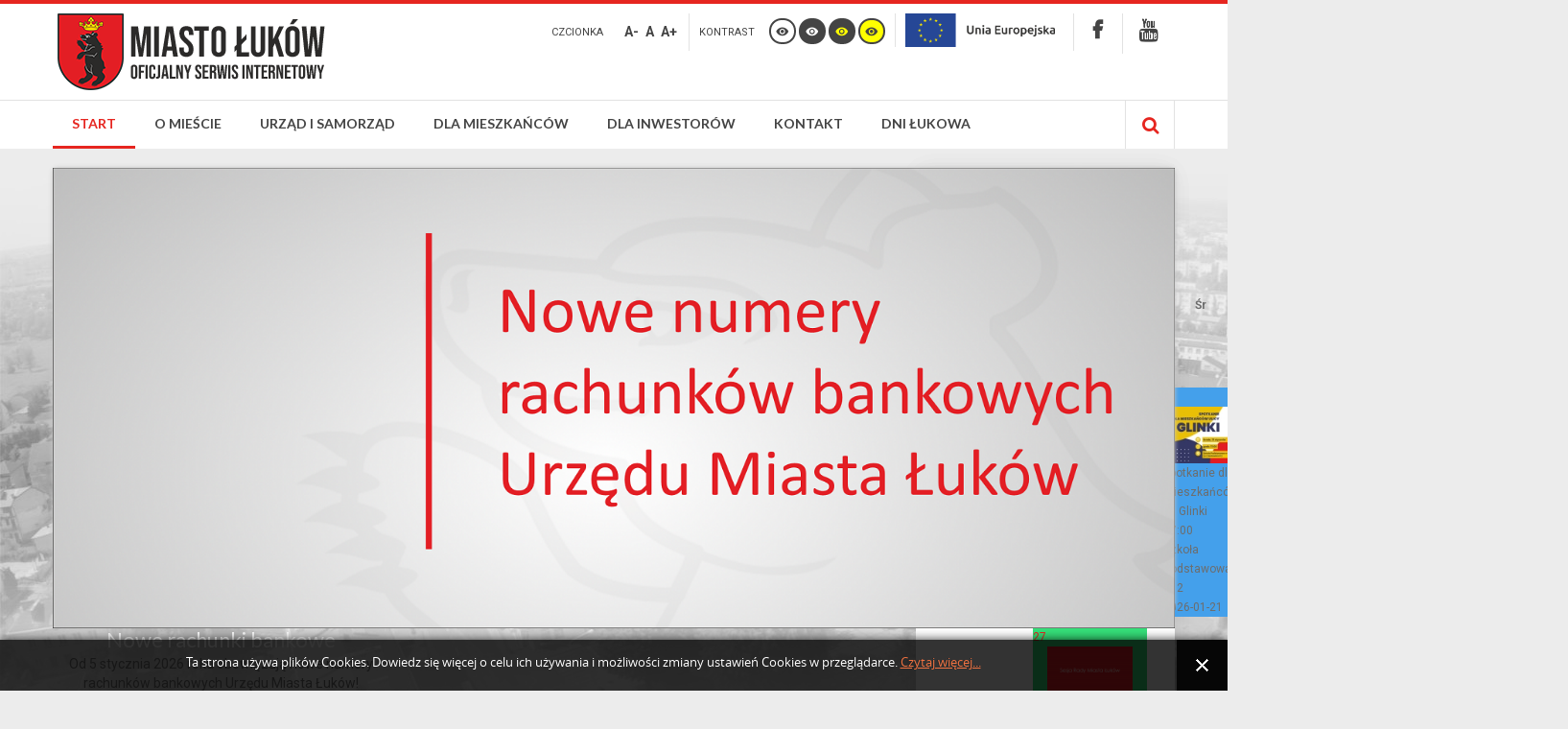

--- FILE ---
content_type: text/html; charset=utf-8
request_url: http://www.lukow.pl/start/aktualnosci/1505-wakacyjne-szachy-nad-zalewem
body_size: 22739
content:
<!DOCTYPE html>
<html xmlns="http://www.w3.org/1999/xhtml" xml:lang="pl-pl" lang="pl-pl" dir="ltr">
<head>
 
		
<meta http-equiv="X-UA-Compatible" content="IE=edge">
<meta name="viewport" content="width=device-width, initial-scale=1.0" />
	<base href="http://www.lukow.pl/start/aktualnosci/1505-wakacyjne-szachy-nad-zalewem" />
	<meta http-equiv="content-type" content="text/html; charset=utf-8" />
	<meta name="keywords" content="Łuków, Miasto Łuków, miejscowość, LLU, samorząd, lubelskie, polska, polityka, miasto, powiat łukowski, siedlce, biała podlaska, lublin, warszawa" />
	<meta name="og:title" content="Wakacyjne szachy nad zalewem" />
	<meta name="og:type" content="article" />
	<meta name="og:image" content="http://www.lukow.pl/images/grafiki/obraz_domyslny.png" />
	<meta name="og:url" content="http://www.lukow.pl/start/aktualnosci/1505-wakacyjne-szachy-nad-zalewem" />
	<meta name="og:site_name" content="Łuków - Oficjalny Serwis Internetowy Miasta" />
	<meta name="og:description" content="Oficjalny Serwis Internetowy Miasta Łuków." />
	<meta name="description" content="Oficjalny Serwis Internetowy Miasta Łuków." />
	<meta name="generator" content="Joomla! - Open Source Content Management" />
	<title>Wakacyjne szachy nad zalewem - Łuków - Oficjalny Serwis Internetowy Miasta</title>
	<link href="/templates/pcj-jgmina-blue/favicon.ico" rel="shortcut icon" type="image/vnd.microsoft.icon" />
	<link rel="stylesheet" href="http://www.lukow.pl//media/plg_system_info_ciacho/css/style.css" type="text/css" />
	<link rel="stylesheet" href="/templates/pcj-jgmina-blue/css/bootstrap.26.css" type="text/css" />
	<link rel="stylesheet" href="/templates/pcj-jgmina-blue/css/bootstrap_responsive.26.css" type="text/css" />
	<link rel="stylesheet" href="/templates/pcj-jgmina-blue/css/template.26.css" type="text/css" />
	<link rel="stylesheet" href="/templates/pcj-jgmina-blue/css/offcanvas.26.css" type="text/css" />
	<link rel="stylesheet" href="/templates/pcj-jgmina-blue/css/template_responsive.26.css" type="text/css" />
	<link rel="stylesheet" href="/templates/pcj-jgmina-blue/css/extended_layouts.26.css" type="text/css" />
	<link rel="stylesheet" href="/templates/pcj-jgmina-blue/css/font_switcher.26.css" type="text/css" />
	<link rel="stylesheet" href="/templates/pcj-jgmina-blue/css/color.26.css" type="text/css" />
	<link rel="stylesheet" href="//fonts.googleapis.com/css?family=Roboto:400,700&amp;subset=latin,latin-ext" type="text/css" />
	<link rel="stylesheet" href="//fonts.googleapis.com/css?family=Lato:400,700&amp;subset=latin,latin-ext" type="text/css" />
	<link rel="stylesheet" href="/templates/pcj-jgmina-blue/css/ikony.css" type="text/css" />
	<link rel="stylesheet" href="/templates/pcj-jgmina-blue/css/custom-all.css" type="text/css" />
	<link rel="stylesheet" href="/templates/pcj-jgmina-blue/css/rwd.css" type="text/css" />
	<link rel="stylesheet" href="/templates/pcj-jgmina-blue/css/tablesaw.stackonly.css" type="text/css" />
	<link rel="stylesheet" href="https://www.lukow.pl/modules/mod_news_pro_gk5/interface/css/style.css" type="text/css" />
	<link rel="stylesheet" href="http://www.lukow.pl/modules/mod_news_pro_gk5/interface/css/style.css" type="text/css" />
	<link rel="stylesheet" href="/media/com_icagenda/icicons/style.css" type="text/css" />
	<link rel="stylesheet" href="/components/com_icagenda/themes/packs/miasto/css/miasto_module.css" type="text/css" />
	<link rel="stylesheet" href="/modules/mod_djimageslider/themes/default/css/djimageslider.css" type="text/css" />
	<link rel="stylesheet" href="/modules/mod_djmegamenu/assets/css/animations.css" type="text/css" />
	<link rel="stylesheet" href="/modules/mod_djmegamenu/mobilethemes/light/djmobilemenu.css" type="text/css" />
	<link rel="stylesheet" href="//maxcdn.bootstrapcdn.com/font-awesome/4.5.0/css/font-awesome.min.css" type="text/css" />
	<link rel="stylesheet" href="/templates/pcj-jgmina-blue/css/djmegamenu.26.css" type="text/css" />
	<link rel="stylesheet" href="/templates/pcj-jgmina-blue/css/custom.26.css" type="text/css" />
	<style type="text/css">
		.dj-hideitem { display: none !important; }

@media screen and (min-width:1201px){


}

@media screen and (min-width:769px) and (max-width:1200px){


}

@media screen and (min-width:481px) and (max-width:768px){


}

@media screen and (max-width:480px){



	#ictip a.close {
		padding-right:15px;
	}

}

			#dj-megamenu93mobile { display: none; }
		@media (max-width: 979px) {
			#dj-megamenu93, #dj-megamenu93sticky, #dj-megamenu93placeholder { display: none; }
			#dj-megamenu93mobile { display: block; }
		}
	
	</style>
	<script src="/media/jui/js/jquery.min.js" type="text/javascript"></script>
	<script src="/media/jui/js/jquery-noconflict.js" type="text/javascript"></script>
	<script src="/media/jui/js/jquery-migrate.min.js" type="text/javascript"></script>
	<script src="/media/system/js/caption.js" type="text/javascript"></script>
	<script src="/media/jui/js/bootstrap.min.js" type="text/javascript"></script>
	<script src="/media/jui/js/jquery.ui.core.min.js" type="text/javascript"></script>
	<script src="/media/jui/js/jquery.ui.sortable.min.js" type="text/javascript"></script>
	<script src="/plugins/system/ef4_jmframework/includes/assets/template/js/layout.js" type="text/javascript"></script>
	<script src="/templates/pcj-jgmina-blue/js/offcanvas.js" type="text/javascript"></script>
	<script src="/templates/pcj-jgmina-blue/js/jquery.cookie.js" type="text/javascript"></script>
	<script src="/templates/pcj-jgmina-blue/js/fontswitcher.js" type="text/javascript"></script>
	<script src="/templates/pcj-jgmina-blue/js/pagesettings.js" type="text/javascript"></script>
	<script src="/templates/pcj-jgmina-blue/js/jquery.countTo.js" type="text/javascript"></script>
	<script src="/templates/pcj-jgmina-blue/js/scripts.js" type="text/javascript"></script>
	<script src="/templates/pcj-jgmina-blue/js/tra.js" type="text/javascript"></script>
	<script src="/templates/pcj-jgmina-blue/js/tooltip.js" type="text/javascript"></script>
	<script src="/templates/pcj-jgmina-blue/js/tablesaw.stackonly.js" type="text/javascript"></script>
	<script src="https://www.lukow.pl/modules/mod_news_pro_gk5/interface/scripts/engine.jquery.js" type="text/javascript"></script>
	<script src="http://www.lukow.pl/modules/mod_news_pro_gk5/interface/scripts/engine.jquery.js" type="text/javascript"></script>
	<script src="/modules/mod_iccalendar/js/jQuery.highlightToday.min.js" type="text/javascript"></script>
	<script src="/media/djextensions/jquery-easing/jquery.easing.min.js" type="text/javascript" defer="defer"></script>
	<script src="/modules/mod_djimageslider/assets/js/slider.js?v=" type="text/javascript" defer="defer"></script>
	<script src="/media/system/js/html5fallback.js" type="text/javascript"></script>
	<script src="/modules/mod_djmegamenu/assets/js/jquery.djmegamenu.js" type="text/javascript" defer="defer"></script>
	<script src="/modules/mod_djmegamenu/assets/js/jquery.djmobilemenu.js" type="text/javascript" defer="defer"></script>
	<script type="text/javascript">
(function(d){
					  var js, id = 'powr-js', ref = d.getElementsByTagName('script')[0];
					  if (d.getElementById(id)) {return;}
					  js = d.createElement('script'); js.id = id; js.async = true;
					  js.src = 'http://www.lukow.pl/plugins/content/powrshortcodes/powr_joomla.js';
					  js.setAttribute('powr-token','ZbxDONZkuG1650444588');
					  js.setAttribute('external-type','joomla');
					  ref.parentNode.insertBefore(js, ref);
					}(document));jQuery(window).on('load',  function() {
				new JCaption('img.caption');
			});
              function info_cookie(){
                 var exdays = 30;
                 var exdate=new Date();
                 exdate.setDate(exdate.getDate() + exdays);
                 document.cookie = 'info_cookie=1;expires='+exdate.toUTCString();
                 document.getElementById('panel_cookie_dol').style.display='none';             
              }
              window.addEvent('load', function() {
                var cookies = document.cookie.split(';');
                if(!cookies.length)
                  document.getElementById('panel_cookie_dol').style.display='none'; 
               });
         jQuery(function($){ $(".hasTooltip").tooltip({"html": true,"container": "body"}); });
		jQuery(document).ready(function(){
			jQuery("#mod_iccalendar_171").highlightToday("show_today");
		});
	
	(function(){
		var cb = function() {
			var add = function(css) {
				var ss = document.styleSheets;
			    for (var i = 0; i < ss.length; i++) {
			        if (ss[i].href == css) return;
			    }
				var l = document.createElement('link'); l.rel = 'stylesheet';
				l.href = css;
				var h = document.getElementsByTagName('head')[0]; h.appendChild(l);
			}
			add('/media/djextensions/css/animate.min.css');
			add('/media/djextensions/css/animate.ext.css');
		};
		var raf = requestAnimationFrame || mozRequestAnimationFrame || webkitRequestAnimationFrame || msRequestAnimationFrame;
		if (raf) raf(cb);
		else window.addEventListener('load', cb);
	})();
	</script>

<link href="http://www.lukow.pl/images/favicon.ico" rel="Shortcut Icon" />
<script type="text/javascript">
	window.cookiePath = '';
</script>

<script type="text/javascript">
if(window.MooTools)
{
   if (MooTools != undefined) {
      var mHide = Element.prototype.hide;
      Element.implement({
         hide: function() {
            if (this.hasClass("hasTooltip")) {
               return this;
            }
            mHide.apply(this, arguments);
         }
      });
   }
}
jQuery(function(){
  var $searchlink = jQuery('#searchtoggl i');
  var $searchbar  = jQuery('#searchbar');
  
  jQuery('#search-ikon a').on('click', function(e){
    e.preventDefault();
    
    if(jQuery(this).attr('id') == 'searchtoggl') {
      
	   if(!$searchbar.is(":visible")) { 
        // if invisible we switch the icon to appear collapsable
        $searchlink.removeClass('fa-search').addClass('fa-close');
      } else {
        // if visible we switch the icon to appear as a toggle
        $searchlink.removeClass('fa-close').addClass('fa-search');
      }
	  
	  
	  
      $searchbar.slideToggle(300, function(){
        // callback after search bar animation
      });
    }
  });
  
  //jQuery('#searchform').submit(function(e){
    //e.preventDefault(); // stop form submission
  //});
});
</script>
<script type='text/javascript'>




	    
        jQuery(function () {
			
  jQuery('[data-toggle="tooltip"]').tooltip()
})  


</script>  
</head>
<body class="  off-canvas-right  topbar2  ">
  <div id="jm-allpage">
  	  		  			<div id="jm-offcanvas">
	<div id="jm-offcanvas-toolbar">
		<a class="toggle-nav close-menu"><span class="icon-remove"></span></a>
	</div>
	<div id="jm-offcanvas-content">
		
	</div>
</div>  		  		  			  		  			
<header id="jm-bar" class="" role="banner">
<div id="topline"></div>
		<div id="jm-logo-nav">
		<div id="jm-logo-nav-in" class="container-fluid">
        <div class="row-fluid">
        	<div class="span4">
						<div id="jm-logo-sitedesc" class="pull-left">
								<div id="jm-logo">
					<a href="http://www.lukow.pl/">
												<img src="http://www.lukow.pl/images/logo.png" alt="Miasto Łuków" />
											</a>
				</div>
											</div>
			            </div>
            	<div id="page-settings" class="span8">
                					<div id="jm-page-settings" class="pull-right">
					<ul class="nav menu">
                    	                        							<li class="resizer-label">
								<span class="separator">Czcionka</span>
							</li>
                        
                        
                        
						<li class="resizer">
							<a data-toggle="tooltip" data-placement="bottom" href="#" class="jm-font-smaller hasTooltip" title="Zmniejsz wielkość czcionki">A-</a>
							<a data-toggle="tooltip" data-placement="bottom" href="#" class="jm-font-normal hasTooltip" title="Domyślny wielkość czcionki">A</a>
							<a data-toggle="tooltip" data-placement="bottom" href="#" class="jm-font-larger hasTooltip" title="Zwiększ wielkość czcionki">A+</a>
						</li>
																			<li class="contrast-label">
								<span class="separator">kontrast</span>
							</li>
							<li class="contrast">
  <a data-toggle="tooltip" data-placement="bottom" href="/start/aktualnosci?contrast=normal" class="jm-normal hasTooltip" title="Przełącz się na tryb domyślny."><span class="icon-tool_visibility"></span></a>
						
								<a data-toggle="tooltip" data-placement="bottom"  href="/start/aktualnosci?contrast=highcontrast" class="jm-highcontrast hasTooltip" title="Wysoki kontrast - tryb czarny i biały"><span class="icon-tool_visibility"></span></a>
								<a data-toggle="tooltip" data-placement="bottom" href="/start/aktualnosci?contrast=highcontrast2" class="jm-highcontrast2 hasTooltip" title="Wysoki kontrast - tryb czarny i żółty"><span class="icon-tool_visibility"></span></a>
								<a  data-toggle="tooltip" data-placement="bottom"  href="/start/aktualnosci?contrast=highcontrast3" class="jm-highcontrast3 hasTooltip" title="Wysoki kontrast - tryb żółty i czarny"><span class="icon-tool_visibility"></span></a>
							</li>
																			<li class="container-width">
								

<div class="custom"  >
	<a href="http://www.lukow.pl/urzad-i-samorzad/projekty-dofinansowane/fundusze-europejskie" class="biplink"><img src="/images/logo/logo_UE_small.png" alt="Fundusze europejskie" style="height: 35px; vertical-align: middle;" /></a></div>

							</li>
											
                                                 	<li class="top-sitemap">
                            	

<div class="custom"  >
	<a href="https://www.facebook.com/um.lukow"><span class="icon-soc_faceb">‌</span></a></div>

                            </li>
                                                
                                                	<li class="top-bip">
                            	

<div class="custom"  >
	<a href="https://www.youtube.com/channel/UCtPesZ0Xp2ev7fJZWck_B3w"><span class="icon-soc_ytube">‌</span></a></div>

                            </li>
                        					</ul>
				</div>
				                </div>
            </div>
            
		</div>
	</div>
	    <div id="jm-main-nav">
    <div class="container-fluid">
    	<div class="row-fluid">
            <div class="span12" style="position:relative;">
						<nav id="jm-top-menu" class=" " role="navigation">
				    <div class="jm-module-raw ">
        <ul id="dj-megamenu93" class="dj-megamenu dj-megamenu-override " data-options='{"wrap":null,"animIn":"zoomIn","animOut":"zoomOut","animSpeed":"normal","openDelay":"250","closeDelay":"500","event":"mouseenter","fixed":"0","offset":"0","theme":"override","direction":"ltr","wcag":"1"}' data-trigger="979">
<li class="dj-up itemid101 first active parent"><a class="dj-up_a active " href="/" ><span class="dj-drop" >Start</span></a><div class="dj-subwrap  single_column subcols1"><div class="dj-subwrap-in" style="width:250px;"><div class="dj-subcol" style="width:250px"><ul class="dj-submenu"><li class="itemid324 first current active"><a class="active " href="/start/aktualnosci" >Aktualności</a></li><li class="itemid155"><a href="/start/ogloszenia-i-komunikaty" >Ogłoszenia i komunikaty</a></li></ul></div><div style="clear:both;height:0"></div></div></div></li><li class="dj-up itemid111 parent separator"><a class="dj-up_a  "  ><span class="dj-drop" >O mieście</span></a><div class="dj-subwrap  single_column subcols1"><div class="dj-subwrap-in" style="width:250px;"><div class="dj-subcol" style="width:250px"><ul class="dj-submenu"><li class="itemid112 first"><a href="/o-miescie/polozenie-miasta" >Położenie miasta</a></li><li class="itemid113 parent"><a class="dj-more " href="/o-miescie/historia-miasta" >Historia miasta</a><div class="dj-subwrap  single_column subcols1"><div class="dj-subwrap-in" style="width:250px;"><div class="dj-subcol" style="width:250px"><ul class="dj-submenu"><li class="itemid116 first"><a href="/o-miescie/historia-miasta/poczatki-miasta" >Początki miasta</a></li><li class="itemid117"><a href="/o-miescie/historia-miasta/rozkwit-i-upadek-miasta" >Rozkwit i upadek miasta</a></li><li class="itemid118"><a href="/o-miescie/historia-miasta/lukow-w-xx-w" >Łuków w XX w.</a></li><li class="itemid119"><a href="/o-miescie/historia-miasta/historia-najnowsza" >Historia najnowsza</a></li></ul></div><div style="clear:both;height:0"></div></div></div></li><li class="itemid114 parent"><a class="dj-more " href="/o-miescie/symbole-miasta" >Symbole miasta</a><div class="dj-subwrap  single_column subcols1"><div class="dj-subwrap-in" style="width:250px;"><div class="dj-subcol" style="width:250px"><ul class="dj-submenu"><li class="itemid121 first"><a href="/o-miescie/symbole-miasta/herb-miasta" >Herb miasta</a></li><li class="itemid326"><a href="/o-miescie/symbole-miasta/flaga-miasta" >Flaga miasta</a></li><li class="itemid122"><a href="/o-miescie/symbole-miasta/sztandar-miasta" >Sztandar miasta</a></li><li class="itemid123"><a href="/o-miescie/symbole-miasta/pieczec" >Pieczęć</a></li><li class="itemid120"><a href="/o-miescie/symbole-miasta/lancuchy-burmistrza-i-przewodniczacego-rady-miasta" >Łańcuchy Burmistrza i Przewodniczącego Rady Miasta</a></li></ul></div><div style="clear:both;height:0"></div></div></div></li><li class="itemid115 parent"><a class="dj-more " href="/o-miescie/honorowi-obywatele" >Honorowi Obywatele</a><div class="dj-subwrap  single_column subcols1"><div class="dj-subwrap-in" style="width:250px;"><div class="dj-subcol" style="width:250px"><ul class="dj-submenu"><li class="itemid124 first"><a href="/o-miescie/honorowi-obywatele/stanislaw-musielak" >Stanisław Musielak</a></li><li class="itemid125"><a href="/o-miescie/honorowi-obywatele/bronislaw-chacinski" >Bronisław Chąciński</a></li><li class="itemid126"><a href="/o-miescie/honorowi-obywatele/eugeniusz-kwiatkowski" >Eugeniusz Kwiatkowski</a></li><li class="itemid327"><a href="/o-miescie/honorowi-obywatele/lech-walesa" >Lech Wałęsa</a></li><li class="itemid328"><a href="/o-miescie/honorowi-obywatele/andrzej-baczkowski" >Andrzej Bączkowski</a></li><li class="itemid329"><a href="/o-miescie/honorowi-obywatele/ryszard-kaczorowski" >Ryszard Kaczorowski</a></li><li class="itemid330"><a href="/o-miescie/honorowi-obywatele/ks-stanislaw-zieba" >ks. Stanisław Zięba</a></li><li class="itemid520"><a href="/o-miescie/honorowi-obywatele/franciszek-maklakiewicz" >Franciszek Maklakiewicz</a></li><li class="itemid534"><a href="/o-miescie/honorowi-obywatele/ks-pral-miroslaw-lubik" >ks. prał. Mirosław Łubik</a></li></ul></div><div style="clear:both;height:0"></div></div></div></li><li class="itemid333 parent"><a class="dj-more " href="/o-miescie/wspolpraca-zagraniczna" >Współpraca zagraniczna</a><div class="dj-subwrap  single_column subcols1"><div class="dj-subwrap-in" style="width:250px;"><div class="dj-subcol" style="width:250px"><ul class="dj-submenu"><li class="itemid334 first"><a href="/o-miescie/wspolpraca-zagraniczna/torva" >Tõrva</a></li><li class="itemid335"><a href="/o-miescie/wspolpraca-zagraniczna/voisins-le-bretonneux" >Voisins-le-Bretonneux</a></li><li class="itemid336"><a href="/o-miescie/wspolpraca-zagraniczna/lazdijai" >Lazdijai</a></li><li class="itemid337"><a href="/o-miescie/wspolpraca-zagraniczna/baranivka" >Баранівка</a></li><li class="itemid338"><a href="/o-miescie/wspolpraca-zagraniczna/sykkylven" >Sykkylven</a></li></ul></div><div style="clear:both;height:0"></div></div></div></li><li class="itemid528 parent"><a class="dj-more " href="/o-miescie/odznaka-honorowa-za-zaslugi-dla-lukowa" >Odznaka Honorowa za Zasługi dla  Łukowa</a><div class="dj-subwrap  single_column subcols1"><div class="dj-subwrap-in" style="width:250px;"><div class="dj-subcol" style="width:250px"><ul class="dj-submenu"><li class="itemid535 first"><a href="/o-miescie/odznaka-honorowa-za-zaslugi-dla-lukowa/wyroznieni" >Wyróżnieni</a></li></ul></div><div style="clear:both;height:0"></div></div></div></li><li class="itemid545"><a href="/o-miescie/lukowskie-zlote-niedzwiedzie" >Łukowskie Złote Niedźwiedzie</a></li></ul></div><div style="clear:both;height:0"></div></div></div></li><li class="dj-up itemid339 parent"><a class="dj-up_a  " href="/urzad-i-samorzad" ><span class="dj-drop" >Urząd i samorząd</span></a><div class="dj-subwrap  single_column subcols1"><div class="dj-subwrap-in" style="width:250px;"><div class="dj-subcol" style="width:250px"><ul class="dj-submenu"><li class="itemid353 first parent"><a class="dj-more " href="/urzad-i-samorzad/urzad-miasta-lukow" >Urząd Miasta Łuków</a><div class="dj-subwrap  single_column subcols1"><div class="dj-subwrap-in" style="width:250px;"><div class="dj-subcol" style="width:250px"><ul class="dj-submenu"><li class="itemid370 first"><a href="https://umlukow.bip.lubelskie.pl/index.php?id=78" target="_blank" >Struktura organizacyjna</a></li><li class="itemid371"><a href="https://umlukow.bip.lubelskie.pl/index.php?id=74" target="_blank" >Godziny pracy Urzędu</a></li><li class="itemid372"><a href="https://umlukow.bip.lubelskie.pl/index.php?id=74" target="_blank" >Numery telefonów</a></li><li class="itemid373"><a href="/urzad-i-samorzad/urzad-miasta-lukow/konto-bankowe" >Konto bankowe</a></li></ul></div><div style="clear:both;height:0"></div></div></div></li><li class="itemid340"><a href="/urzad-i-samorzad/wladze-miasta" >Władze miasta</a></li><li class="itemid348 parent"><a class="dj-more " href="/urzad-i-samorzad/rada-miasta-lukow" >Rada Miasta Łuków</a><div class="dj-subwrap  single_column subcols1"><div class="dj-subwrap-in" style="width:250px;"><div class="dj-subcol" style="width:250px"><ul class="dj-submenu"><li class="itemid395 first"><a href="https://umlukow.bip.lubelskie.pl/index.php?id=246" target="_blank" >Sesje Rady Miasta</a></li><li class="itemid396"><a href="https://umlukow.bip.lubelskie.pl/index.php?id=115" target="_blank" >Uchwały Rady Miasta</a></li><li class="itemid349"><a href="https://www.youtube.com/playlist?list=PL4W0JMJCglRzcCg-lUptly4cM2ObaSldR" target="_blank" >Transmisje sesji Rady Miasta</a></li><li class="itemid352"><a href="http://lukow.esesja.pl/" target="_blank" >System głosowań eSesja</a></li><li class="itemid350"><a href="https://umlukow.bip.lubelskie.pl/index.php?id=368" target="_blank" >Interpelacje radnych</a></li><li class="itemid351"><a href="https://umlukow.bip.lubelskie.pl/index.php?id=369" target="_blank" >Zapytania radnych</a></li></ul></div><div style="clear:both;height:0"></div></div></div></li><li class="itemid367 parent"><a class="dj-more " href="/urzad-i-samorzad/jednostki-pomocnicze" >Jednostki pomocnicze</a><div class="dj-subwrap  single_column subcols1"><div class="dj-subwrap-in" style="width:250px;"><div class="dj-subcol" style="width:250px"><ul class="dj-submenu"><li class="itemid369 first"><a href="/urzad-i-samorzad/jednostki-pomocnicze/rada-sportu" >Rada Sportu</a></li><li class="itemid540"><a href="/urzad-i-samorzad/jednostki-pomocnicze/miejska-komisja-rozwiazywania-problemow-alkoholowych" >Miejska Komisja Rozwiązywania Problemów Alkoholowych</a></li><li class="itemid521"><a href="/urzad-i-samorzad/jednostki-pomocnicze/lukowska-rada-seniorow" >Łukowska Rada Seniorów</a></li><li class="itemid554"><a href="/urzad-i-samorzad/jednostki-pomocnicze/mlodziezowa-rada-miasta" >Młodzieżowa Rada Miasta</a></li></ul></div><div style="clear:both;height:0"></div></div></div></li><li class="itemid397 parent separator"><a class="dj-more "  >Miejskie jednostki organizacyjne</a><div class="dj-subwrap  single_column subcols1"><div class="dj-subwrap-in" style="width:250px;"><div class="dj-subcol" style="width:250px"><ul class="dj-submenu"><li class="itemid493 first parent separator"><a class="dj-more "  >Posiadające osobowość prawną</a><div class="dj-subwrap  single_column subcols1"><div class="dj-subwrap-in" style="width:250px;"><div class="dj-subcol" style="width:250px"><ul class="dj-submenu"><li class="itemid401 first"><a href="https://peclukow.pl/" target="_blank" >Przedsiębiorstwo Energetyki Cieplnej Sp. z o. o.</a></li><li class="itemid402"><a href="https://puik.lukow.pl/" target="_blank" >Przedsiębiorstwo Usług i Inżynierii Komunalnej Sp. z o. o.</a></li></ul></div><div style="clear:both;height:0"></div></div></div></li><li class="itemid494 parent separator"><a class="dj-more "  >Jednostki budżetowe</a><div class="dj-subwrap  single_column subcols1"><div class="dj-subwrap-in" style="width:250px;"><div class="dj-subcol" style="width:250px"><ul class="dj-submenu"><li class="itemid495 first"><a href="http://www.cus.lukow.pl/" target="_blank" >Centrum Usług Społecznych</a></li><li class="itemid496 parent separator"><a class="dj-more "  >Szkoły i przedszkola</a><div class="dj-subwrap  single_column subcols1"><div class="dj-subwrap-in" style="width:250px;"><div class="dj-subcol" style="width:250px"><ul class="dj-submenu"><li class="itemid480 first"><a href="http://www.sp1.lukow.pl/" target="_blank" >Zespół Szkolno-Przedszkolny</a></li><li class="itemid481"><a href="http://sp2.lukow.pl/" target="_blank" >Szkoła Podstawowa nr 2 w Łukowie</a></li><li class="itemid482"><a href="https://www.gim3.llu.pl/" target="_blank" >Szkoła Podstawowa nr 3 w Łukowie</a></li><li class="itemid483"><a href="https://sp4lukow.net/" target="_blank" >Szkoła Podstawowa nr 4 w Łukowie</a></li><li class="itemid484"><a href="https://sp5lukow.pl/" target="_blank" >Szkoła Podstawowa nr 5 w Łukowie</a></li><li class="itemid485"><a href="http://www.integracyjne.lukow.pl/" target="_blank" >Przedszkole Integracyjne nr 1 w Łukowie</a></li><li class="itemid486"><a href="https://pm2lukow.edupage.org/" target="_blank" >Przedszkole Miejskie nr 2 w Łukowie</a></li><li class="itemid487"><a href="http://www.pm3lukow.przedszkolna.net/" target="_blank" >Przedszkole Miejskie nr 3 w Łukowie</a></li><li class="itemid488"><a href="http://www.fantazjalukow.pl/" target="_blank" >Przedszkole Miejskie nr 4 w Łukowie</a></li><li class="itemid489"><a href="http://www.pm7.lukow.pl/" target="_blank" >Przedszkole Miejskie nr 7 w Łukowie</a></li></ul></div><div style="clear:both;height:0"></div></div></div></li><li class="itemid400"><a href="http://www.e-zdm.lukow.pl/" target="_blank" >Zarząd Dróg Miejskich</a></li><li class="itemid490"><a href="http://osir.lukow.pl/" target="_blank" >Ośrodek Sportu i Rekreacji w Łukowie</a></li></ul></div><div style="clear:both;height:0"></div></div></div></li><li class="itemid497 parent separator"><a class="dj-more "  >Zakłady budżetowe</a><div class="dj-subwrap  single_column subcols1"><div class="dj-subwrap-in" style="width:250px;"><div class="dj-subcol" style="width:250px"><ul class="dj-submenu"><li class="itemid399 first"><a href="http://zgl.lukow.pl/" target="_blank" >Zakład Gospodarki Lokalowej</a></li></ul></div><div style="clear:both;height:0"></div></div></div></li><li class="itemid498 parent separator"><a class="dj-more "  >Instytucje kultury</a><div class="dj-subwrap  single_column subcols1"><div class="dj-subwrap-in" style="width:250px;"><div class="dj-subcol" style="width:250px"><ul class="dj-submenu"><li class="itemid491 first"><a href="https://www.lok.lukow.pl/" target="_blank" >Łukowski Ośrodek Kultury</a></li><li class="itemid492"><a href="https://biblioteka.lukow.pl/" target="_blank" >Miejska Biblioteka Publiczna im. Henryka Sienkiewicza w Łukowie</a></li></ul></div><div style="clear:both;height:0"></div></div></div></li><li class="itemid552"><a href="/urzad-i-samorzad/miejskie-jednostki-organizacyjne/zlobek-miejski-nr-1-w-lukowie" >Żłobek Miejski nr 1 w Łukowie</a></li></ul></div><div style="clear:both;height:0"></div></div></div></li><li class="itemid356 parent"><a class="dj-more " href="/urzad-i-samorzad/projekty-dofinansowane" >Projekty dofinansowane</a><div class="dj-subwrap  single_column subcols1"><div class="dj-subwrap-in" style="width:250px;"><div class="dj-subcol" style="width:250px"><ul class="dj-submenu"><li class="itemid377 first parent"><a class="dj-more " href="/urzad-i-samorzad/projekty-dofinansowane/fundusze-krajowe" >Fundusze krajowe</a><div class="dj-subwrap  single_column subcols1"><div class="dj-subwrap-in" style="width:250px;"><div class="dj-subcol" style="width:250px"><ul class="dj-submenu"><li class="itemid378 first"><a href="/urzad-i-samorzad/projekty-dofinansowane/fundusze-krajowe/realizowane-projekty" >Realizowane projekty</a></li><li class="itemid499"><a href="/urzad-i-samorzad/projekty-dofinansowane/fundusze-krajowe/rzadowy-fundusz-rozwoju-drog" >Rządowy Fundusz Rozwoju Dróg</a></li><li class="itemid517"><a href="/urzad-i-samorzad/projekty-dofinansowane/fundusze-krajowe/rzadowy-fundusz-inwestycji-lokalnych" >Rządowy Fundusz Inwestycji Lokalnych</a></li><li class="itemid532"><a href="/urzad-i-samorzad/projekty-dofinansowane/fundusze-krajowe/rzadowy-fundusz-polski-lad-program-inwestycji-strategicznych" >Rządowy Fundusz Polski Ład: Program Inwestycji Strategicznych</a></li><li class="itemid549"><a href="/urzad-i-samorzad/projekty-dofinansowane/fundusze-krajowe/rzadowy-program-odbudowy-zabytkow" >Rządowy Program Odbudowy Zabytków</a></li><li class="itemid380"><a href="/urzad-i-samorzad/projekty-dofinansowane/fundusze-krajowe/zrealizowane-projekty" >Zrealizowane projekty</a></li></ul></div><div style="clear:both;height:0"></div></div></div></li><li class="itemid467 parent"><a class="dj-more " href="/urzad-i-samorzad/projekty-dofinansowane/fundusze-europejskie" >Fundusze europejskie</a><div class="dj-subwrap  single_column subcols1"><div class="dj-subwrap-in" style="width:250px;"><div class="dj-subcol" style="width:250px"><ul class="dj-submenu"><li class="itemid477 first"><a href="/urzad-i-samorzad/projekty-dofinansowane/fundusze-europejskie/realizowane-projekty" >Realizowane projekty</a></li><li class="itemid478"><a href="/urzad-i-samorzad/projekty-dofinansowane/fundusze-europejskie/zrealizowane-projekty" >Zrealizowane projekty</a></li></ul></div><div style="clear:both;height:0"></div></div></div></li></ul></div><div style="clear:both;height:0"></div></div></div></li><li class="itemid357 parent separator"><a class="dj-more "  >Dokumenty strategiczne</a><div class="dj-subwrap  single_column subcols1"><div class="dj-subwrap-in" style="width:250px;"><div class="dj-subcol" style="width:250px"><ul class="dj-submenu"><li class="itemid382 first"><a href="https://umlukow.bip.lubelskie.pl/index.php?id=291&amp;action=details&amp;document_id=1842056" target="_blank" >Studium uwarunkowań</a></li><li class="itemid383"><a href="https://umlukow.bip.lubelskie.pl/index.php?id=227&amp;action=details&amp;document_id=1177724" target="_blank" >Lokalny Program Rewitalizacji</a></li><li class="itemid384"><a href="https://umlukow.bip.lubelskie.pl/index.php?id=64" target="_blank" >Plany Zagospodarowania Przestrzennego</a></li><li class="itemid385"><a href="https://umlukow.bip.lubelskie.pl/index.php?id=291&amp;action=details&amp;document_id=1956335" target="_blank" >Plan Gospodarki Niskoemisyjnej</a></li><li class="itemid358 parent separator"><a class="dj-more "  >Raporty o stanie Miasta</a><div class="dj-subwrap  single_column subcols1"><div class="dj-subwrap-in" style="width:250px;"><div class="dj-subcol" style="width:250px"><ul class="dj-submenu"><li class="itemid387 first"><a href="https://umlukow.bip.lubelskie.pl/index.php?id=297&amp;action=details&amp;document_id=1393584" target="_blank" >Raport za 2018 rok</a></li><li class="itemid388"><a href="https://umlukow.bip.lubelskie.pl/index.php?id=320&amp;action=details&amp;document_id=1516712" target="_blank" >Raport za 2019 rok</a></li><li class="itemid512"><a href="https://umlukow.bip.lubelskie.pl/index.php?id=334&amp;action=details&amp;document_id=1641368" target="_blank" >Raport za 2020 rok</a></li><li class="itemid537"><a href="https://umlukow.bip.lubelskie.pl/index.php?id=343&amp;action=details&amp;document_id=1761236" target="_blank" >Raport za 2021 rok</a></li><li class="itemid546"><a href="https://umlukow.bip.lubelskie.pl/index.php?id=347&amp;action=details&amp;document_id=1894281" target="_blank" >Raport za 2022 rok</a></li><li class="itemid548"><a href="https://umlukow.bip.lubelskie.pl/?id=355&amp;action=details&amp;document_id=2032713" target="_blank" >Raport za 2023 rok</a></li></ul></div><div style="clear:both;height:0"></div></div></div></li><li class="itemid522"><a href="https://umlukow.bip.lubelskie.pl/index.php?id=291&amp;p1=szczegoly&amp;p2=1695977" >Strategia Rozwoju Ponadlokalnego ŁOF 2020-2030</a></li><li class="itemid539"><a href="/urzad-i-samorzad/dokumenty-strategiczne/gminny-program-rewitalizacji-na-lata-2023-2030" target="_blank" >Gminny Program Rewitalizacji na lata 2023-2030</a></li><li class="itemid542"><a href="/images/dokumenty/strategia-mof/Zalacznik_do_Uchwaly_nr_VI_45_2024.pdf" target="_blank" >Strategia Rozwoju Ponadlokalnego MOF 2021-2030</a></li><li class="itemid523 parent separator"><a class="dj-more "  >Archiwalne</a><div class="dj-subwrap  single_column subcols1"><div class="dj-subwrap-in" style="width:250px;"><div class="dj-subcol" style="width:250px"><ul class="dj-submenu"><li class="itemid381 first"><a href="https://umlukow.bip.lubelskie.pl/index.php?id=227&amp;id_dokumentu=946361&amp;akcja=szczegoly&amp;p2=946361" target="_blank" >Strategia Rozwoju Lokalnego 2015-2020</a></li></ul></div><div style="clear:both;height:0"></div></div></div></li></ul></div><div style="clear:both;height:0"></div></div></div></li><li class="itemid359"><a href="https://umlukow.bip.lubelskie.pl/index.php?id=6" target="_blank" >Biuletyn Informacji Publicznej</a></li><li class="itemid360 parent separator"><a class="dj-more "  >Zamówienia Publiczne</a><div class="dj-subwrap  single_column subcols1"><div class="dj-subwrap-in" style="width:250px;"><div class="dj-subcol" style="width:250px"><ul class="dj-submenu"><li class="itemid389 first"><a href="https://umlukow.bip.lubelskie.pl/index.php?id=82" target="_blank" >Informacje o zamówieniach</a></li><li class="itemid390"><a href="https://umlukow.bip.lubelskie.pl/index.php?id=257" target="_blank" >Zapytania ofertowe</a></li><li class="itemid391"><a href="https://umlukow.bip.lubelskie.pl/index.php?id=268" target="_blank" >Plany postępowań o udzielenie zamówień</a></li></ul></div><div style="clear:both;height:0"></div></div></div></li><li class="itemid472 parent separator"><a class="dj-more "  >Pozostałe</a><div class="dj-subwrap  single_column subcols1"><div class="dj-subwrap-in" style="width:250px;"><div class="dj-subcol" style="width:250px"><ul class="dj-submenu"><li class="itemid361 first"><a href="https://umlukow.bip.lubelskie.pl/index.php?id=62" target="_blank" >Ogłoszenia o naborze</a></li><li class="itemid365"><a href="https://umlukow.bip.lubelskie.pl/index.php?id=192" target="_blank" >Informacja o języku migowym</a></li><li class="itemid366"><a href="https://umlukow.bip.lubelskie.pl/index.php?id=277" target="_blank" >Ochrona danych osobowych</a></li><li class="itemid354"><a href="https://umlukow.bip.lubelskie.pl/index.php?id=108" >Statut Miasta</a></li></ul></div><div style="clear:both;height:0"></div></div></div></li><li class="itemid398"><a href="https://umlukow.bip.lubelskie.pl/index.php?id=187" target="_blank" >Urząd Stanu Cywilnego</a></li></ul></div><div style="clear:both;height:0"></div></div></div></li><li class="dj-up itemid127 parent separator"><a class="dj-up_a  "  ><span class="dj-drop" >Dla mieszkańców</span></a><div class="dj-subwrap  single_column subcols1"><div class="dj-subwrap-in" style="width:250px;"><div class="dj-subcol" style="width:250px"><ul class="dj-submenu"><li class="itemid510 first parent"><a class="dj-more " href="/dla-mieszkancow/komunikacja-miejska" >Komunikacja miejska</a><div class="dj-subwrap  single_column subcols1"><div class="dj-subwrap-in" style="width:250px;"><div class="dj-subcol" style="width:250px"><ul class="dj-submenu"><li class="itemid514 first"><a href="/dla-mieszkancow/komunikacja-miejska/rozklady-jazdy" >Rozkłady jazdy</a></li><li class="itemid550"><a href="/dla-mieszkancow/komunikacja-miejska/schematy-linii" >Schematy linii</a></li></ul></div><div style="clear:both;height:0"></div></div></div></li><li class="itemid404 parent separator"><a class="dj-more "  >Oświata</a><div class="dj-subwrap  single_column subcols1"><div class="dj-subwrap-in" style="width:250px;"><div class="dj-subcol" style="width:250px"><ul class="dj-submenu"><li class="itemid416 first"><a href="/dla-mieszkancow/oswiata/przedszkola-publiczne" >Przedszkola publiczne</a></li><li class="itemid473"><a href="/dla-mieszkancow/oswiata/przedszkola-niepubliczne" >Przedszkola niepubliczne</a></li><li class="itemid417"><a href="/dla-mieszkancow/oswiata/szkoly-podstawowe" >Szkoły podstawowe</a></li></ul></div><div style="clear:both;height:0"></div></div></div></li><li class="itemid405 parent separator"><a class="dj-more "  >Kultura</a><div class="dj-subwrap  single_column subcols1"><div class="dj-subwrap-in" style="width:250px;"><div class="dj-subcol" style="width:250px"><ul class="dj-submenu"><li class="itemid418 first"><a href="https://www.lok.lukow.pl/" target="_blank" >Łukowski Ośrodek Kultury</a></li><li class="itemid419"><a href="https://biblioteka.lukow.pl/" target="_blank" >Miejska Biblioteka Publiczna</a></li></ul></div><div style="clear:both;height:0"></div></div></div></li><li class="itemid406 parent separator"><a class="dj-more "  >Sport i rekreacja</a><div class="dj-subwrap  single_column subcols1"><div class="dj-subwrap-in" style="width:250px;"><div class="dj-subcol" style="width:250px"><ul class="dj-submenu"><li class="itemid420 first"><a href="http://osir.lukow.pl/" target="_blank" >Ośrodek Sportu i Rekreacji w Łukowie</a></li></ul></div><div style="clear:both;height:0"></div></div></div></li><li class="itemid407 parent separator"><a class="dj-more "  >Bezpieczeństwo i porządek publiczny</a><div class="dj-subwrap  single_column subcols1"><div class="dj-subwrap-in" style="width:250px;"><div class="dj-subcol" style="width:250px"><ul class="dj-submenu"><li class="itemid432 first parent"><a class="dj-more " href="http://lukow.lubelska.policja.gov.pl/" target="_blank" >Komenda Powiatowa Policji w Łukowie</a><div class="dj-subwrap  single_column subcols1"><div class="dj-subwrap-in" style="width:250px;"><div class="dj-subcol" style="width:250px"><ul class="dj-submenu"><li class="itemid433 first"><a href="http://lukow.lubelska.policja.gov.pl/llk/dzielnicowi/dzielnicowi-komendy-pow/63640,Komenda-Powiatowa-Policji-w-Lukowie.html" target="_blank" >Dzielnicowi</a></li><li class="itemid435"><a href="https://policja.pl/pol/kgp/biuro-prewencji/moja-komenda/33012,Aplikacja-mobilna-quotMoja-Komendaquot.html" target="_blank" >Aplikacja &quot;Moja Komenda&quot;</a></li><li class="itemid436"><a href="https://mapy.geoportal.gov.pl/iMapLite/KMZBPublic.html" target="_blank" >Krajowa Mapa Zagrożeń Bezpieczeństwa</a></li></ul></div><div style="clear:both;height:0"></div></div></div></li><li class="itemid437"><a href="http://kppsp.lukow.pl/" target="_blank" >Komenda Powiatowa Państwowej Straży Pożarnej w Łukowie</a></li></ul></div><div style="clear:both;height:0"></div></div></div></li><li class="itemid408 parent separator"><a class="dj-more "  >Zdrowie i pomoc społeczna</a><div class="dj-subwrap  single_column subcols1"><div class="dj-subwrap-in" style="width:250px;"><div class="dj-subcol" style="width:250px"><ul class="dj-submenu"><li class="itemid438 first"><a href="https://www.spzoz.lukow.pl/" target="_blank" >Samodzielny Publiczny Zakład Opieki Zdrowotnej w Łukowie</a></li><li class="itemid439 parent"><a class="dj-more " href="http://www.mops.lukow.pl/" target="_blank" >Miejski Ośrodek Pomocy Społecznej</a><div class="dj-subwrap  single_column subcols1"><div class="dj-subwrap-in" style="width:250px;"><div class="dj-subcol" style="width:250px"><ul class="dj-submenu"><li class="itemid441 first"><a href="https://www.gov.pl/web/rodzina/rodzina-500-plus" target="_blank" >Rodzina 500+</a></li></ul></div><div style="clear:both;height:0"></div></div></div></li><li class="itemid500"><a href="http://zlobek.lukow.pl/" target="_blank" >Żłobek miejski</a></li></ul></div><div style="clear:both;height:0"></div></div></div></li><li class="itemid409 parent"><a class="dj-more " href="/dla-mieszkancow/gospodarka-komunalna" >Gospodarka komunalna</a><div class="dj-subwrap  single_column subcols1"><div class="dj-subwrap-in" style="width:250px;"><div class="dj-subcol" style="width:250px"><ul class="dj-submenu"><li class="itemid442 first"><a href="http://puik.lukow.pl/?id=01170102" target="_blank" >Opłaty za wodę i ścieki</a></li><li class="itemid443"><a href="/dla-mieszkancow/gospodarka-komunalna/zglaszanie-awarii-oswietlenia-ulicznego" >Zgłaszanie awarii oświetlenia ulicznego</a></li><li class="itemid444 parent"><a class="dj-more " href="/dla-mieszkancow/gospodarka-komunalna/odpady-komunalne" >Odpady komunalne</a><div class="dj-subwrap  single_column subcols1"><div class="dj-subwrap-in" style="width:250px;"><div class="dj-subcol" style="width:250px"><ul class="dj-submenu"><li class="itemid476 first"><a href="/dla-mieszkancow/gospodarka-komunalna/odpady-komunalne/gospodarka-odpadami-komunalnymi" >Gospodarka odpadami komunalnymi</a></li><li class="itemid445"><a href="/dla-mieszkancow/gospodarka-komunalna/odpady-komunalne/zasady-segregacji-odpadow" >Zasady segregacji odpadów</a></li><li class="itemid446"><a href="/dla-mieszkancow/gospodarka-komunalna/odpady-komunalne/harmonogram-odbioru-odpadow" >Harmonogram odbioru odpadów</a></li><li class="itemid447"><a href="/dla-mieszkancow/gospodarka-komunalna/odpady-komunalne/oplaty-za-odbior-i-zagospodarowanie-odpadow" >Opłaty za odbiór i zagospodarowanie odpadów</a></li></ul></div><div style="clear:both;height:0"></div></div></div></li><li class="itemid448"><a href="/dla-mieszkancow/gospodarka-komunalna/cmentarz-komunalny" >Cmentarz Komunalny</a></li></ul></div><div style="clear:both;height:0"></div></div></div></li><li class="itemid410"><a href="/dla-mieszkancow/strefa-platnego-parkowania" >Strefa płatnego parkowania</a></li><li class="itemid547"><a href="https://powiatlukowski.pl/nieodplatna-pomoc-prawna/" target="_blank" >Nieodpłatna pomoc prawna</a></li><li class="itemid411"><a href="https://umlukow.bip.lubelskie.pl/index.php?id=181" target="_blank" >Podatki i opłaty lokalne</a></li><li class="itemid506 parent separator"><a class="dj-more "  >Pozostałe</a><div class="dj-subwrap  single_column subcols1"><div class="dj-subwrap-in" style="width:250px;"><div class="dj-subcol" style="width:250px"><ul class="dj-submenu"><li class="itemid507 first"><a href="/dla-mieszkancow/pozostale/bezpanskie-zwierzeta" >Bezpańskie zwierzęta</a></li><li class="itemid469 parent"><a class="dj-more " href="/dla-mieszkancow/pozostale/karty-dla-mieszkancow" >Karty dla mieszkańców</a><div class="dj-subwrap  single_column subcols1"><div class="dj-subwrap-in" style="width:250px;"><div class="dj-subcol" style="width:250px"><ul class="dj-submenu"><li class="itemid412 first"><a href="/dla-mieszkancow/pozostale/karty-dla-mieszkancow/lukowska-karta-mieszkanca" >Łukowska Karta Mieszkańca</a></li><li class="itemid413"><a href="/dla-mieszkancow/pozostale/karty-dla-mieszkancow/lukowska-karta-seniora" >Łukowska Karta Seniora</a></li><li class="itemid414"><a href="/dla-mieszkancow/pozostale/karty-dla-mieszkancow/karta-rodzina-trzy-plus" >Karta &quot;Rodzina Trzy Plus&quot;</a></li><li class="itemid415"><a href="/dla-mieszkancow/pozostale/karty-dla-mieszkancow/karta-duzej-rodziny" >Karta Dużej Rodziny</a></li></ul></div><div style="clear:both;height:0"></div></div></div></li></ul></div><div style="clear:both;height:0"></div></div></div></li><li class="itemid475 parent"><a class="dj-more " href="/dla-mieszkancow/drogi-w-lukowie" >Drogi w Łukowie</a><div class="dj-subwrap  single_column subcols1"><div class="dj-subwrap-in" style="width:250px;"><div class="dj-subcol" style="width:250px"><ul class="dj-submenu"><li class="itemid501 first"><a href="/dla-mieszkancow/drogi-w-lukowie/drogi-krajowe-w-lukowie" >Drogi krajowe w Łukowie</a></li><li class="itemid502"><a href="/dla-mieszkancow/drogi-w-lukowie/drogi-wojewodzkie-w-lukowie" >Drogi wojewódzkie w Łukowie</a></li><li class="itemid503"><a href="/dla-mieszkancow/drogi-w-lukowie/drogi-powiatowe-w-lukowie" >Drogi powiatowe w Łukowie</a></li><li class="itemid504"><a href="/dla-mieszkancow/drogi-w-lukowie/drogi-miejskie-w-lukowie" >Drogi miejskie w Łukowie</a></li></ul></div><div style="clear:both;height:0"></div></div></div></li><li class="itemid526 parent"><a class="dj-more " href="/dla-mieszkancow/budzet-obywatelski" >Budżet Obywatelski</a><div class="dj-subwrap  single_column subcols1"><div class="dj-subwrap-in" style="width:250px;"><div class="dj-subcol" style="width:250px"><ul class="dj-submenu"><li class="itemid529 first"><a href="/dla-mieszkancow/budzet-obywatelski/dokumenty-do-pobrania" >Dokumenty do pobrania</a></li><li class="itemid531"><a href="/dla-mieszkancow/budzet-obywatelski/bo-2022-zgloszone-projekty" >BO 2022: zgłoszone projekty</a></li><li class="itemid538"><a href="/dla-mieszkancow/budzet-obywatelski/bo-2023-zgloszone-projekty" >BO 2023: zgłoszone projekty</a></li><li class="itemid544"><a href="/dla-mieszkancow/budzet-obywatelski/bo-2024-zgloszone-projekty" >BO 2024: zgłoszone projekty</a></li><li class="itemid551"><a href="/dla-mieszkancow/budzet-obywatelski/bo-2025-zgloszone-projekty" >BO 2025: zgłoszone projekty</a></li><li class="itemid555"><a href="/dla-mieszkancow/budzet-obywatelski/bo-2026-zgloszone-projekty" >BO 2026: zgłoszone projekty</a></li></ul></div><div style="clear:both;height:0"></div></div></div></li><li class="itemid527"><a href="http://mlukow.punktyadresowe.pl/" target="_blank" >Internetowy Manager Punktów Adresowych</a></li></ul></div><div style="clear:both;height:0"></div></div></div></li><li class="dj-up itemid146 parent separator"><a class="dj-up_a  "  ><span class="dj-drop" >Dla inwestorów</span></a><div class="dj-subwrap  single_column subcols1"><div class="dj-subwrap-in" style="width:250px;"><div class="dj-subcol" style="width:250px"><ul class="dj-submenu"><li class="itemid459 first"><a href="/dla-inwestorow/nieruchomosci-na-sprzedaz" >Nieruchomości na sprzedaż</a></li><li class="itemid458"><a href="https://polska.geoportal2.pl/map/www/mapa.php?CFGF=lukow&amp;mylayers=+OSM+granica" target="_blank" >Geoportal Miasta Łuków</a></li><li class="itemid457"><a href="/dla-inwestorow/podstrefa-lukow" >Podstrefa Łuków</a></li><li class="itemid553"><a href="/dla-inwestorow/tsse-euro-park-wislosan" >TSSE Euro-Park Wisłosan</a></li><li class="itemid508"><a href="https://umlukow.bip.lubelskie.pl/index.php?id=64" target="_blank" >Plany Zagospodarowania Przestrzennego</a></li><li class="itemid543"><a href="http://www.lukow.pl/images/dokumenty/oferta_inwestycyjna_miasto_lukow.pdf" target="_blank" >Oferta inwestycyjna Miasta Łuków</a></li><li class="itemid509"><a href="https://umlukow.bip.lubelskie.pl/index.php?id=291&amp;action=details&amp;document_id=1842056" target="_blank" >Studium uwarunkowań</a></li><li class="itemid513"><a href="https://mlukow.e-mapa.net/" target="_blank" >E-mapa (system informacji przestrzennej)</a></li></ul></div><div style="clear:both;height:0"></div></div></div></li><li class="dj-up itemid247 parent"><a class="dj-up_a  " href="/kontakt" ><span class="dj-drop" >Kontakt</span></a><div class="dj-subwrap  single_column subcols1"><div class="dj-subwrap-in" style="width:250px;"><div class="dj-subcol" style="width:250px"><ul class="dj-submenu"><li class="itemid159 first"><a href="/kontakt/kalendarz" >Kalendarz</a></li><li class="itemid343"><a href="/kontakt/patronat-burmistrza-miasta-lukow" >Patronat Burmistrza Miasta Łuków</a></li><li class="itemid162"><a href="/kontakt/dla-mediow" >Dla mediów</a></li></ul></div><div style="clear:both;height:0"></div></div></div></li><li class="dj-up itemid533"><a class="dj-up_a  " href="/dni-lukowa" ><span >Dni Łukowa</span></a></li></ul>



	<div id="dj-megamenu93mobile" class="dj-megamenu-accordion dj-megamenu-accordion-light dj-pos-static  dj-align-right ">
		<span class="dj-mobile-open-btn"><em class="fa fa-bars"></em></span>
		
		<div class="dj-accordion dj-accordion-light ">
			<div class="dj-accordion-in">
				<ul class="dj-mobile-nav dj-mobile-light ">
<li class="dj-mobileitem itemid-101 active deeper parent"><a href="/" >Start</a><ul class="dj-mobile-nav-child"><li class="dj-mobileitem itemid-324 current active"><a href="/start/aktualnosci" >Aktualności</a></li><li class="dj-mobileitem itemid-155"><a href="/start/ogloszenia-i-komunikaty" >Ogłoszenia i komunikaty</a></li></ul></li><li class="dj-mobileitem itemid-111 divider deeper parent"><a  >O mieście</a><ul class="dj-mobile-nav-child"><li class="dj-mobileitem itemid-112"><a href="/o-miescie/polozenie-miasta" >Położenie miasta</a></li><li class="dj-mobileitem itemid-113 deeper parent"><a href="/o-miescie/historia-miasta" >Historia miasta</a><ul class="dj-mobile-nav-child"><li class="dj-mobileitem itemid-116"><a href="/o-miescie/historia-miasta/poczatki-miasta" >Początki miasta</a></li><li class="dj-mobileitem itemid-117"><a href="/o-miescie/historia-miasta/rozkwit-i-upadek-miasta" >Rozkwit i upadek miasta</a></li><li class="dj-mobileitem itemid-118"><a href="/o-miescie/historia-miasta/lukow-w-xx-w" >Łuków w XX w.</a></li><li class="dj-mobileitem itemid-119"><a href="/o-miescie/historia-miasta/historia-najnowsza" >Historia najnowsza</a></li></ul></li><li class="dj-mobileitem itemid-114 deeper parent"><a href="/o-miescie/symbole-miasta" >Symbole miasta</a><ul class="dj-mobile-nav-child"><li class="dj-mobileitem itemid-121"><a href="/o-miescie/symbole-miasta/herb-miasta" >Herb miasta</a></li><li class="dj-mobileitem itemid-326"><a href="/o-miescie/symbole-miasta/flaga-miasta" >Flaga miasta</a></li><li class="dj-mobileitem itemid-122"><a href="/o-miescie/symbole-miasta/sztandar-miasta" >Sztandar miasta</a></li><li class="dj-mobileitem itemid-123"><a href="/o-miescie/symbole-miasta/pieczec" >Pieczęć</a></li><li class="dj-mobileitem itemid-120"><a href="/o-miescie/symbole-miasta/lancuchy-burmistrza-i-przewodniczacego-rady-miasta" >Łańcuchy Burmistrza i Przewodniczącego Rady Miasta</a></li></ul></li><li class="dj-mobileitem itemid-115 deeper parent"><a href="/o-miescie/honorowi-obywatele" >Honorowi Obywatele</a><ul class="dj-mobile-nav-child"><li class="dj-mobileitem itemid-124"><a href="/o-miescie/honorowi-obywatele/stanislaw-musielak" >Stanisław Musielak</a></li><li class="dj-mobileitem itemid-125"><a href="/o-miescie/honorowi-obywatele/bronislaw-chacinski" >Bronisław Chąciński</a></li><li class="dj-mobileitem itemid-126"><a href="/o-miescie/honorowi-obywatele/eugeniusz-kwiatkowski" >Eugeniusz Kwiatkowski</a></li><li class="dj-mobileitem itemid-327"><a href="/o-miescie/honorowi-obywatele/lech-walesa" >Lech Wałęsa</a></li><li class="dj-mobileitem itemid-328"><a href="/o-miescie/honorowi-obywatele/andrzej-baczkowski" >Andrzej Bączkowski</a></li><li class="dj-mobileitem itemid-329"><a href="/o-miescie/honorowi-obywatele/ryszard-kaczorowski" >Ryszard Kaczorowski</a></li><li class="dj-mobileitem itemid-330"><a href="/o-miescie/honorowi-obywatele/ks-stanislaw-zieba" >ks. Stanisław Zięba</a></li><li class="dj-mobileitem itemid-520"><a href="/o-miescie/honorowi-obywatele/franciszek-maklakiewicz" >Franciszek Maklakiewicz</a></li><li class="dj-mobileitem itemid-534"><a href="/o-miescie/honorowi-obywatele/ks-pral-miroslaw-lubik" >ks. prał. Mirosław Łubik</a></li></ul></li><li class="dj-mobileitem itemid-333 deeper parent"><a href="/o-miescie/wspolpraca-zagraniczna" >Współpraca zagraniczna</a><ul class="dj-mobile-nav-child"><li class="dj-mobileitem itemid-334"><a href="/o-miescie/wspolpraca-zagraniczna/torva" >Tõrva</a></li><li class="dj-mobileitem itemid-335"><a href="/o-miescie/wspolpraca-zagraniczna/voisins-le-bretonneux" >Voisins-le-Bretonneux</a></li><li class="dj-mobileitem itemid-336"><a href="/o-miescie/wspolpraca-zagraniczna/lazdijai" >Lazdijai</a></li><li class="dj-mobileitem itemid-337"><a href="/o-miescie/wspolpraca-zagraniczna/baranivka" >Баранівка</a></li><li class="dj-mobileitem itemid-338"><a href="/o-miescie/wspolpraca-zagraniczna/sykkylven" >Sykkylven</a></li></ul></li><li class="dj-mobileitem itemid-528 deeper parent"><a href="/o-miescie/odznaka-honorowa-za-zaslugi-dla-lukowa" >Odznaka Honorowa za Zasługi dla  Łukowa</a><ul class="dj-mobile-nav-child"><li class="dj-mobileitem itemid-535"><a href="/o-miescie/odznaka-honorowa-za-zaslugi-dla-lukowa/wyroznieni" >Wyróżnieni</a></li></ul></li><li class="dj-mobileitem itemid-545"><a href="/o-miescie/lukowskie-zlote-niedzwiedzie" >Łukowskie Złote Niedźwiedzie</a></li></ul></li><li class="dj-mobileitem itemid-339 deeper parent"><a href="/urzad-i-samorzad" >Urząd i samorząd</a><ul class="dj-mobile-nav-child"><li class="dj-mobileitem itemid-353 deeper parent"><a href="/urzad-i-samorzad/urzad-miasta-lukow" >Urząd Miasta Łuków</a><ul class="dj-mobile-nav-child"><li class="dj-mobileitem itemid-370"><a href="https://umlukow.bip.lubelskie.pl/index.php?id=78" target="_blank" >Struktura organizacyjna</a></li><li class="dj-mobileitem itemid-371"><a href="https://umlukow.bip.lubelskie.pl/index.php?id=74" target="_blank" >Godziny pracy Urzędu</a></li><li class="dj-mobileitem itemid-372"><a href="https://umlukow.bip.lubelskie.pl/index.php?id=74" target="_blank" >Numery telefonów</a></li><li class="dj-mobileitem itemid-373"><a href="/urzad-i-samorzad/urzad-miasta-lukow/konto-bankowe" >Konto bankowe</a></li></ul></li><li class="dj-mobileitem itemid-340"><a href="/urzad-i-samorzad/wladze-miasta" >Władze miasta</a></li><li class="dj-mobileitem itemid-348 deeper parent"><a href="/urzad-i-samorzad/rada-miasta-lukow" >Rada Miasta Łuków</a><ul class="dj-mobile-nav-child"><li class="dj-mobileitem itemid-395"><a href="https://umlukow.bip.lubelskie.pl/index.php?id=246" target="_blank" >Sesje Rady Miasta</a></li><li class="dj-mobileitem itemid-396"><a href="https://umlukow.bip.lubelskie.pl/index.php?id=115" target="_blank" >Uchwały Rady Miasta</a></li><li class="dj-mobileitem itemid-349"><a href="https://www.youtube.com/playlist?list=PL4W0JMJCglRzcCg-lUptly4cM2ObaSldR" target="_blank" >Transmisje sesji Rady Miasta</a></li><li class="dj-mobileitem itemid-352"><a href="http://lukow.esesja.pl/" target="_blank" >System głosowań eSesja</a></li><li class="dj-mobileitem itemid-350"><a href="https://umlukow.bip.lubelskie.pl/index.php?id=368" target="_blank" >Interpelacje radnych</a></li><li class="dj-mobileitem itemid-351"><a href="https://umlukow.bip.lubelskie.pl/index.php?id=369" target="_blank" >Zapytania radnych</a></li></ul></li><li class="dj-mobileitem itemid-367 deeper parent"><a href="/urzad-i-samorzad/jednostki-pomocnicze" >Jednostki pomocnicze</a><ul class="dj-mobile-nav-child"><li class="dj-mobileitem itemid-369"><a href="/urzad-i-samorzad/jednostki-pomocnicze/rada-sportu" >Rada Sportu</a></li><li class="dj-mobileitem itemid-540"><a href="/urzad-i-samorzad/jednostki-pomocnicze/miejska-komisja-rozwiazywania-problemow-alkoholowych" >Miejska Komisja Rozwiązywania Problemów Alkoholowych</a></li><li class="dj-mobileitem itemid-521"><a href="/urzad-i-samorzad/jednostki-pomocnicze/lukowska-rada-seniorow" >Łukowska Rada Seniorów</a></li><li class="dj-mobileitem itemid-554"><a href="/urzad-i-samorzad/jednostki-pomocnicze/mlodziezowa-rada-miasta" >Młodzieżowa Rada Miasta</a></li></ul></li><li class="dj-mobileitem itemid-397 divider deeper parent"><a  >Miejskie jednostki organizacyjne</a><ul class="dj-mobile-nav-child"><li class="dj-mobileitem itemid-493 divider deeper parent"><a  >Posiadające osobowość prawną</a><ul class="dj-mobile-nav-child"><li class="dj-mobileitem itemid-401"><a href="https://peclukow.pl/" target="_blank" >Przedsiębiorstwo Energetyki Cieplnej Sp. z o. o.</a></li><li class="dj-mobileitem itemid-402"><a href="https://puik.lukow.pl/" target="_blank" >Przedsiębiorstwo Usług i Inżynierii Komunalnej Sp. z o. o.</a></li></ul></li><li class="dj-mobileitem itemid-494 divider deeper parent"><a  >Jednostki budżetowe</a><ul class="dj-mobile-nav-child"><li class="dj-mobileitem itemid-495"><a href="http://www.cus.lukow.pl/" target="_blank" >Centrum Usług Społecznych</a></li><li class="dj-mobileitem itemid-496 divider deeper parent"><a  >Szkoły i przedszkola</a><ul class="dj-mobile-nav-child"><li class="dj-mobileitem itemid-480"><a href="http://www.sp1.lukow.pl/" target="_blank" >Zespół Szkolno-Przedszkolny</a></li><li class="dj-mobileitem itemid-481"><a href="http://sp2.lukow.pl/" target="_blank" >Szkoła Podstawowa nr 2 w Łukowie</a></li><li class="dj-mobileitem itemid-482"><a href="https://www.gim3.llu.pl/" target="_blank" >Szkoła Podstawowa nr 3 w Łukowie</a></li><li class="dj-mobileitem itemid-483"><a href="https://sp4lukow.net/" target="_blank" >Szkoła Podstawowa nr 4 w Łukowie</a></li><li class="dj-mobileitem itemid-484"><a href="https://sp5lukow.pl/" target="_blank" >Szkoła Podstawowa nr 5 w Łukowie</a></li><li class="dj-mobileitem itemid-485"><a href="http://www.integracyjne.lukow.pl/" target="_blank" >Przedszkole Integracyjne nr 1 w Łukowie</a></li><li class="dj-mobileitem itemid-486"><a href="https://pm2lukow.edupage.org/" target="_blank" >Przedszkole Miejskie nr 2 w Łukowie</a></li><li class="dj-mobileitem itemid-487"><a href="http://www.pm3lukow.przedszkolna.net/" target="_blank" >Przedszkole Miejskie nr 3 w Łukowie</a></li><li class="dj-mobileitem itemid-488"><a href="http://www.fantazjalukow.pl/" target="_blank" >Przedszkole Miejskie nr 4 w Łukowie</a></li><li class="dj-mobileitem itemid-489"><a href="http://www.pm7.lukow.pl/" target="_blank" >Przedszkole Miejskie nr 7 w Łukowie</a></li></ul></li><li class="dj-mobileitem itemid-400"><a href="http://www.e-zdm.lukow.pl/" target="_blank" >Zarząd Dróg Miejskich</a></li><li class="dj-mobileitem itemid-490"><a href="http://osir.lukow.pl/" target="_blank" >Ośrodek Sportu i Rekreacji w Łukowie</a></li></ul></li><li class="dj-mobileitem itemid-497 divider deeper parent"><a  >Zakłady budżetowe</a><ul class="dj-mobile-nav-child"><li class="dj-mobileitem itemid-399"><a href="http://zgl.lukow.pl/" target="_blank" >Zakład Gospodarki Lokalowej</a></li></ul></li><li class="dj-mobileitem itemid-498 divider deeper parent"><a  >Instytucje kultury</a><ul class="dj-mobile-nav-child"><li class="dj-mobileitem itemid-491"><a href="https://www.lok.lukow.pl/" target="_blank" >Łukowski Ośrodek Kultury</a></li><li class="dj-mobileitem itemid-492"><a href="https://biblioteka.lukow.pl/" target="_blank" >Miejska Biblioteka Publiczna im. Henryka Sienkiewicza w Łukowie</a></li></ul></li><li class="dj-mobileitem itemid-552"><a href="/urzad-i-samorzad/miejskie-jednostki-organizacyjne/zlobek-miejski-nr-1-w-lukowie" >Żłobek Miejski nr 1 w Łukowie</a></li></ul></li><li class="dj-mobileitem itemid-356 deeper parent"><a href="/urzad-i-samorzad/projekty-dofinansowane" >Projekty dofinansowane</a><ul class="dj-mobile-nav-child"><li class="dj-mobileitem itemid-377 deeper parent"><a href="/urzad-i-samorzad/projekty-dofinansowane/fundusze-krajowe" >Fundusze krajowe</a><ul class="dj-mobile-nav-child"><li class="dj-mobileitem itemid-378"><a href="/urzad-i-samorzad/projekty-dofinansowane/fundusze-krajowe/realizowane-projekty" >Realizowane projekty</a></li><li class="dj-mobileitem itemid-499"><a href="/urzad-i-samorzad/projekty-dofinansowane/fundusze-krajowe/rzadowy-fundusz-rozwoju-drog" >Rządowy Fundusz Rozwoju Dróg</a></li><li class="dj-mobileitem itemid-517"><a href="/urzad-i-samorzad/projekty-dofinansowane/fundusze-krajowe/rzadowy-fundusz-inwestycji-lokalnych" >Rządowy Fundusz Inwestycji Lokalnych</a></li><li class="dj-mobileitem itemid-532"><a href="/urzad-i-samorzad/projekty-dofinansowane/fundusze-krajowe/rzadowy-fundusz-polski-lad-program-inwestycji-strategicznych" >Rządowy Fundusz Polski Ład: Program Inwestycji Strategicznych</a></li><li class="dj-mobileitem itemid-549"><a href="/urzad-i-samorzad/projekty-dofinansowane/fundusze-krajowe/rzadowy-program-odbudowy-zabytkow" >Rządowy Program Odbudowy Zabytków</a></li><li class="dj-mobileitem itemid-380"><a href="/urzad-i-samorzad/projekty-dofinansowane/fundusze-krajowe/zrealizowane-projekty" >Zrealizowane projekty</a></li></ul></li><li class="dj-mobileitem itemid-467 deeper parent"><a href="/urzad-i-samorzad/projekty-dofinansowane/fundusze-europejskie" >Fundusze europejskie</a><ul class="dj-mobile-nav-child"><li class="dj-mobileitem itemid-477"><a href="/urzad-i-samorzad/projekty-dofinansowane/fundusze-europejskie/realizowane-projekty" >Realizowane projekty</a></li><li class="dj-mobileitem itemid-478"><a href="/urzad-i-samorzad/projekty-dofinansowane/fundusze-europejskie/zrealizowane-projekty" >Zrealizowane projekty</a></li></ul></li></ul></li><li class="dj-mobileitem itemid-357 divider deeper parent"><a  >Dokumenty strategiczne</a><ul class="dj-mobile-nav-child"><li class="dj-mobileitem itemid-382"><a href="https://umlukow.bip.lubelskie.pl/index.php?id=291&amp;action=details&amp;document_id=1842056" target="_blank" >Studium uwarunkowań</a></li><li class="dj-mobileitem itemid-383"><a href="https://umlukow.bip.lubelskie.pl/index.php?id=227&amp;action=details&amp;document_id=1177724" target="_blank" >Lokalny Program Rewitalizacji</a></li><li class="dj-mobileitem itemid-384"><a href="https://umlukow.bip.lubelskie.pl/index.php?id=64" target="_blank" >Plany Zagospodarowania Przestrzennego</a></li><li class="dj-mobileitem itemid-385"><a href="https://umlukow.bip.lubelskie.pl/index.php?id=291&amp;action=details&amp;document_id=1956335" target="_blank" >Plan Gospodarki Niskoemisyjnej</a></li><li class="dj-mobileitem itemid-358 divider deeper parent"><a  >Raporty o stanie Miasta</a><ul class="dj-mobile-nav-child"><li class="dj-mobileitem itemid-387"><a href="https://umlukow.bip.lubelskie.pl/index.php?id=297&amp;action=details&amp;document_id=1393584" target="_blank" >Raport za 2018 rok</a></li><li class="dj-mobileitem itemid-388"><a href="https://umlukow.bip.lubelskie.pl/index.php?id=320&amp;action=details&amp;document_id=1516712" target="_blank" >Raport za 2019 rok</a></li><li class="dj-mobileitem itemid-512"><a href="https://umlukow.bip.lubelskie.pl/index.php?id=334&amp;action=details&amp;document_id=1641368" target="_blank" >Raport za 2020 rok</a></li><li class="dj-mobileitem itemid-537"><a href="https://umlukow.bip.lubelskie.pl/index.php?id=343&amp;action=details&amp;document_id=1761236" target="_blank" >Raport za 2021 rok</a></li><li class="dj-mobileitem itemid-546"><a href="https://umlukow.bip.lubelskie.pl/index.php?id=347&amp;action=details&amp;document_id=1894281" target="_blank" >Raport za 2022 rok</a></li><li class="dj-mobileitem itemid-548"><a href="https://umlukow.bip.lubelskie.pl/?id=355&amp;action=details&amp;document_id=2032713" target="_blank" >Raport za 2023 rok</a></li></ul></li><li class="dj-mobileitem itemid-522"><a href="https://umlukow.bip.lubelskie.pl/index.php?id=291&amp;p1=szczegoly&amp;p2=1695977" >Strategia Rozwoju Ponadlokalnego ŁOF 2020-2030</a></li><li class="dj-mobileitem itemid-539"><a href="/urzad-i-samorzad/dokumenty-strategiczne/gminny-program-rewitalizacji-na-lata-2023-2030" target="_blank" >Gminny Program Rewitalizacji na lata 2023-2030</a></li><li class="dj-mobileitem itemid-542"><a href="/images/dokumenty/strategia-mof/Zalacznik_do_Uchwaly_nr_VI_45_2024.pdf" target="_blank" >Strategia Rozwoju Ponadlokalnego MOF 2021-2030</a></li><li class="dj-mobileitem itemid-523 divider deeper parent"><a  >Archiwalne</a><ul class="dj-mobile-nav-child"><li class="dj-mobileitem itemid-381"><a href="https://umlukow.bip.lubelskie.pl/index.php?id=227&amp;id_dokumentu=946361&amp;akcja=szczegoly&amp;p2=946361" target="_blank" >Strategia Rozwoju Lokalnego 2015-2020</a></li></ul></li></ul></li><li class="dj-mobileitem itemid-359"><a href="https://umlukow.bip.lubelskie.pl/index.php?id=6" target="_blank" >Biuletyn Informacji Publicznej</a></li><li class="dj-mobileitem itemid-360 divider deeper parent"><a  >Zamówienia Publiczne</a><ul class="dj-mobile-nav-child"><li class="dj-mobileitem itemid-389"><a href="https://umlukow.bip.lubelskie.pl/index.php?id=82" target="_blank" >Informacje o zamówieniach</a></li><li class="dj-mobileitem itemid-390"><a href="https://umlukow.bip.lubelskie.pl/index.php?id=257" target="_blank" >Zapytania ofertowe</a></li><li class="dj-mobileitem itemid-391"><a href="https://umlukow.bip.lubelskie.pl/index.php?id=268" target="_blank" >Plany postępowań o udzielenie zamówień</a></li></ul></li><li class="dj-mobileitem itemid-472 divider deeper parent"><a  >Pozostałe</a><ul class="dj-mobile-nav-child"><li class="dj-mobileitem itemid-361"><a href="https://umlukow.bip.lubelskie.pl/index.php?id=62" target="_blank" >Ogłoszenia o naborze</a></li><li class="dj-mobileitem itemid-365"><a href="https://umlukow.bip.lubelskie.pl/index.php?id=192" target="_blank" >Informacja o języku migowym</a></li><li class="dj-mobileitem itemid-366"><a href="https://umlukow.bip.lubelskie.pl/index.php?id=277" target="_blank" >Ochrona danych osobowych</a></li><li class="dj-mobileitem itemid-354"><a href="https://umlukow.bip.lubelskie.pl/index.php?id=108" >Statut Miasta</a></li></ul></li><li class="dj-mobileitem itemid-398"><a href="https://umlukow.bip.lubelskie.pl/index.php?id=187" target="_blank" >Urząd Stanu Cywilnego</a></li></ul></li><li class="dj-mobileitem itemid-127 divider deeper parent"><a  >Dla mieszkańców</a><ul class="dj-mobile-nav-child"><li class="dj-mobileitem itemid-510 deeper parent"><a href="/dla-mieszkancow/komunikacja-miejska" >Komunikacja miejska</a><ul class="dj-mobile-nav-child"><li class="dj-mobileitem itemid-514"><a href="/dla-mieszkancow/komunikacja-miejska/rozklady-jazdy" >Rozkłady jazdy</a></li><li class="dj-mobileitem itemid-550"><a href="/dla-mieszkancow/komunikacja-miejska/schematy-linii" >Schematy linii</a></li></ul></li><li class="dj-mobileitem itemid-404 divider deeper parent"><a  >Oświata</a><ul class="dj-mobile-nav-child"><li class="dj-mobileitem itemid-416"><a href="/dla-mieszkancow/oswiata/przedszkola-publiczne" >Przedszkola publiczne</a></li><li class="dj-mobileitem itemid-473"><a href="/dla-mieszkancow/oswiata/przedszkola-niepubliczne" >Przedszkola niepubliczne</a></li><li class="dj-mobileitem itemid-417"><a href="/dla-mieszkancow/oswiata/szkoly-podstawowe" >Szkoły podstawowe</a></li></ul></li><li class="dj-mobileitem itemid-405 divider deeper parent"><a  >Kultura</a><ul class="dj-mobile-nav-child"><li class="dj-mobileitem itemid-418"><a href="https://www.lok.lukow.pl/" target="_blank" >Łukowski Ośrodek Kultury</a></li><li class="dj-mobileitem itemid-419"><a href="https://biblioteka.lukow.pl/" target="_blank" >Miejska Biblioteka Publiczna</a></li></ul></li><li class="dj-mobileitem itemid-406 divider deeper parent"><a  >Sport i rekreacja</a><ul class="dj-mobile-nav-child"><li class="dj-mobileitem itemid-420"><a href="http://osir.lukow.pl/" target="_blank" >Ośrodek Sportu i Rekreacji w Łukowie</a></li></ul></li><li class="dj-mobileitem itemid-407 divider deeper parent"><a  >Bezpieczeństwo i porządek publiczny</a><ul class="dj-mobile-nav-child"><li class="dj-mobileitem itemid-432 deeper parent"><a href="http://lukow.lubelska.policja.gov.pl/" target="_blank" >Komenda Powiatowa Policji w Łukowie</a><ul class="dj-mobile-nav-child"><li class="dj-mobileitem itemid-433"><a href="http://lukow.lubelska.policja.gov.pl/llk/dzielnicowi/dzielnicowi-komendy-pow/63640,Komenda-Powiatowa-Policji-w-Lukowie.html" target="_blank" >Dzielnicowi</a></li><li class="dj-mobileitem itemid-435"><a href="https://policja.pl/pol/kgp/biuro-prewencji/moja-komenda/33012,Aplikacja-mobilna-quotMoja-Komendaquot.html" target="_blank" >Aplikacja &quot;Moja Komenda&quot;</a></li><li class="dj-mobileitem itemid-436"><a href="https://mapy.geoportal.gov.pl/iMapLite/KMZBPublic.html" target="_blank" >Krajowa Mapa Zagrożeń Bezpieczeństwa</a></li></ul></li><li class="dj-mobileitem itemid-437"><a href="http://kppsp.lukow.pl/" target="_blank" >Komenda Powiatowa Państwowej Straży Pożarnej w Łukowie</a></li></ul></li><li class="dj-mobileitem itemid-408 divider deeper parent"><a  >Zdrowie i pomoc społeczna</a><ul class="dj-mobile-nav-child"><li class="dj-mobileitem itemid-438"><a href="https://www.spzoz.lukow.pl/" target="_blank" >Samodzielny Publiczny Zakład Opieki Zdrowotnej w Łukowie</a></li><li class="dj-mobileitem itemid-439 deeper parent"><a href="http://www.mops.lukow.pl/" target="_blank" >Miejski Ośrodek Pomocy Społecznej</a><ul class="dj-mobile-nav-child"><li class="dj-mobileitem itemid-441"><a href="https://www.gov.pl/web/rodzina/rodzina-500-plus" target="_blank" >Rodzina 500+</a></li></ul></li><li class="dj-mobileitem itemid-500"><a href="http://zlobek.lukow.pl/" target="_blank" >Żłobek miejski</a></li></ul></li><li class="dj-mobileitem itemid-409 deeper parent"><a href="/dla-mieszkancow/gospodarka-komunalna" >Gospodarka komunalna</a><ul class="dj-mobile-nav-child"><li class="dj-mobileitem itemid-442"><a href="http://puik.lukow.pl/?id=01170102" target="_blank" >Opłaty za wodę i ścieki</a></li><li class="dj-mobileitem itemid-443"><a href="/dla-mieszkancow/gospodarka-komunalna/zglaszanie-awarii-oswietlenia-ulicznego" >Zgłaszanie awarii oświetlenia ulicznego</a></li><li class="dj-mobileitem itemid-444 deeper parent"><a href="/dla-mieszkancow/gospodarka-komunalna/odpady-komunalne" >Odpady komunalne</a><ul class="dj-mobile-nav-child"><li class="dj-mobileitem itemid-476"><a href="/dla-mieszkancow/gospodarka-komunalna/odpady-komunalne/gospodarka-odpadami-komunalnymi" >Gospodarka odpadami komunalnymi</a></li><li class="dj-mobileitem itemid-445"><a href="/dla-mieszkancow/gospodarka-komunalna/odpady-komunalne/zasady-segregacji-odpadow" >Zasady segregacji odpadów</a></li><li class="dj-mobileitem itemid-446"><a href="/dla-mieszkancow/gospodarka-komunalna/odpady-komunalne/harmonogram-odbioru-odpadow" >Harmonogram odbioru odpadów</a></li><li class="dj-mobileitem itemid-447"><a href="/dla-mieszkancow/gospodarka-komunalna/odpady-komunalne/oplaty-za-odbior-i-zagospodarowanie-odpadow" >Opłaty za odbiór i zagospodarowanie odpadów</a></li></ul></li><li class="dj-mobileitem itemid-448"><a href="/dla-mieszkancow/gospodarka-komunalna/cmentarz-komunalny" >Cmentarz Komunalny</a></li></ul></li><li class="dj-mobileitem itemid-410"><a href="/dla-mieszkancow/strefa-platnego-parkowania" >Strefa płatnego parkowania</a></li><li class="dj-mobileitem itemid-547"><a href="https://powiatlukowski.pl/nieodplatna-pomoc-prawna/" target="_blank" >Nieodpłatna pomoc prawna</a></li><li class="dj-mobileitem itemid-411"><a href="https://umlukow.bip.lubelskie.pl/index.php?id=181" target="_blank" >Podatki i opłaty lokalne</a></li><li class="dj-mobileitem itemid-506 divider deeper parent"><a  >Pozostałe</a><ul class="dj-mobile-nav-child"><li class="dj-mobileitem itemid-507"><a href="/dla-mieszkancow/pozostale/bezpanskie-zwierzeta" >Bezpańskie zwierzęta</a></li><li class="dj-mobileitem itemid-469 deeper parent"><a href="/dla-mieszkancow/pozostale/karty-dla-mieszkancow" >Karty dla mieszkańców</a><ul class="dj-mobile-nav-child"><li class="dj-mobileitem itemid-412"><a href="/dla-mieszkancow/pozostale/karty-dla-mieszkancow/lukowska-karta-mieszkanca" >Łukowska Karta Mieszkańca</a></li><li class="dj-mobileitem itemid-413"><a href="/dla-mieszkancow/pozostale/karty-dla-mieszkancow/lukowska-karta-seniora" >Łukowska Karta Seniora</a></li><li class="dj-mobileitem itemid-414"><a href="/dla-mieszkancow/pozostale/karty-dla-mieszkancow/karta-rodzina-trzy-plus" >Karta &quot;Rodzina Trzy Plus&quot;</a></li><li class="dj-mobileitem itemid-415"><a href="/dla-mieszkancow/pozostale/karty-dla-mieszkancow/karta-duzej-rodziny" >Karta Dużej Rodziny</a></li></ul></li></ul></li><li class="dj-mobileitem itemid-475 deeper parent"><a href="/dla-mieszkancow/drogi-w-lukowie" >Drogi w Łukowie</a><ul class="dj-mobile-nav-child"><li class="dj-mobileitem itemid-501"><a href="/dla-mieszkancow/drogi-w-lukowie/drogi-krajowe-w-lukowie" >Drogi krajowe w Łukowie</a></li><li class="dj-mobileitem itemid-502"><a href="/dla-mieszkancow/drogi-w-lukowie/drogi-wojewodzkie-w-lukowie" >Drogi wojewódzkie w Łukowie</a></li><li class="dj-mobileitem itemid-503"><a href="/dla-mieszkancow/drogi-w-lukowie/drogi-powiatowe-w-lukowie" >Drogi powiatowe w Łukowie</a></li><li class="dj-mobileitem itemid-504"><a href="/dla-mieszkancow/drogi-w-lukowie/drogi-miejskie-w-lukowie" >Drogi miejskie w Łukowie</a></li></ul></li><li class="dj-mobileitem itemid-526 deeper parent"><a href="/dla-mieszkancow/budzet-obywatelski" >Budżet Obywatelski</a><ul class="dj-mobile-nav-child"><li class="dj-mobileitem itemid-529"><a href="/dla-mieszkancow/budzet-obywatelski/dokumenty-do-pobrania" >Dokumenty do pobrania</a></li><li class="dj-mobileitem itemid-531"><a href="/dla-mieszkancow/budzet-obywatelski/bo-2022-zgloszone-projekty" >BO 2022: zgłoszone projekty</a></li><li class="dj-mobileitem itemid-538"><a href="/dla-mieszkancow/budzet-obywatelski/bo-2023-zgloszone-projekty" >BO 2023: zgłoszone projekty</a></li><li class="dj-mobileitem itemid-544"><a href="/dla-mieszkancow/budzet-obywatelski/bo-2024-zgloszone-projekty" >BO 2024: zgłoszone projekty</a></li><li class="dj-mobileitem itemid-551"><a href="/dla-mieszkancow/budzet-obywatelski/bo-2025-zgloszone-projekty" >BO 2025: zgłoszone projekty</a></li><li class="dj-mobileitem itemid-555"><a href="/dla-mieszkancow/budzet-obywatelski/bo-2026-zgloszone-projekty" >BO 2026: zgłoszone projekty</a></li></ul></li><li class="dj-mobileitem itemid-527"><a href="http://mlukow.punktyadresowe.pl/" target="_blank" >Internetowy Manager Punktów Adresowych</a></li></ul></li><li class="dj-mobileitem itemid-146 divider deeper parent"><a  >Dla inwestorów</a><ul class="dj-mobile-nav-child"><li class="dj-mobileitem itemid-459"><a href="/dla-inwestorow/nieruchomosci-na-sprzedaz" >Nieruchomości na sprzedaż</a></li><li class="dj-mobileitem itemid-458"><a href="https://polska.geoportal2.pl/map/www/mapa.php?CFGF=lukow&amp;mylayers=+OSM+granica" target="_blank" >Geoportal Miasta Łuków</a></li><li class="dj-mobileitem itemid-457"><a href="/dla-inwestorow/podstrefa-lukow" >Podstrefa Łuków</a></li><li class="dj-mobileitem itemid-553"><a href="/dla-inwestorow/tsse-euro-park-wislosan" >TSSE Euro-Park Wisłosan</a></li><li class="dj-mobileitem itemid-508"><a href="https://umlukow.bip.lubelskie.pl/index.php?id=64" target="_blank" >Plany Zagospodarowania Przestrzennego</a></li><li class="dj-mobileitem itemid-543"><a href="http://www.lukow.pl/images/dokumenty/oferta_inwestycyjna_miasto_lukow.pdf" target="_blank" >Oferta inwestycyjna Miasta Łuków</a></li><li class="dj-mobileitem itemid-509"><a href="https://umlukow.bip.lubelskie.pl/index.php?id=291&amp;action=details&amp;document_id=1842056" target="_blank" >Studium uwarunkowań</a></li><li class="dj-mobileitem itemid-513"><a href="https://mlukow.e-mapa.net/" target="_blank" >E-mapa (system informacji przestrzennej)</a></li></ul></li><li class="dj-mobileitem itemid-247 deeper parent"><a href="/kontakt" >Kontakt</a><ul class="dj-mobile-nav-child"><li class="dj-mobileitem itemid-159"><a href="/kontakt/kalendarz" >Kalendarz</a></li><li class="dj-mobileitem itemid-343"><a href="/kontakt/patronat-burmistrza-miasta-lukow" >Patronat Burmistrza Miasta Łuków</a></li><li class="dj-mobileitem itemid-162"><a href="/kontakt/dla-mediow" >Dla mediów</a></li></ul></li><li class="dj-mobileitem itemid-533"><a href="/dni-lukowa" >Dni Łukowa</a></li></ul>
			</div>
		</div>
	</div>

    </div>

			</nav>
			                        	<div id="search-ikon"><a href="#" id="searchtoggl"><i class="fa fa-search fa-lg"></i></a></div>
                 <div id="searchbar" class="clearfix">
                 <div class="search">
	<form action="/start/aktualnosci" method="post" class="form-inline" id="searchform">
		 <button class="btn-search" onclick="this.form.searchword.focus();"><i class="fa fa-search fa-lg"></i></button><label for="mod-search-searchword" class="element-invisible">Znajdź na stronie</label> <input name="searchword" id="mod-search-searchword" maxlength="200"  class="inputbox search-query" type="search" placeholder="Wpisz frazę" />		<input type="hidden" name="task" value="search" />
		<input type="hidden" name="option" value="com_search" />
		<input type="hidden" name="Itemid" value="171" />
	</form>
</div>

                 </div>
                        </div>
            </div>
            </div>
    </div>
</header>
  		  			<section id="jm-header" class="">
	<div class="container-fluid">
       <div class="row-fluid">
    <div class="span9" id="sliderdiv">
        <div id="jm-header-bg" class="">   
          <div class="jm-module-raw ">
        <div style="border: 0px !important;">
<div id="djslider-loader88" class="djslider-loader djslider-loader-default" data-animation='{"auto":"1","transition":"easeInOutExpo","css3transition":"cubic-bezier(1.000, 0.000, 0.000, 1.000)","duration":400,"delay":7400}' data-djslider='{"id":"88","slider_type":"0","slide_size":1180,"visible_slides":"1","direction":"left","show_buttons":"0","show_arrows":"1","preload":"800","css3":"1"}'>
    <div id="djslider88" class="djslider djslider-default" style="height: 460px; width: 1170px; max-width: 1170px !important;">
        <div id="slider-container88" class="slider-container">
        	<ul id="slider88" class="djslider-in">
          		          			<li style="margin: 0 10px 0px 0 !important; height: 460px; width: 1170px;">
          					            											<a  href="/start/aktualnosci/6304-zmiana-numerow-rachunkow-bankowych-urzedu-miasta-lukow" target="_self">
															<img class="dj-image" src="/images/grafiki/slider/nore-rachunki.png" alt="Nowe rachunki bankowe" style="width: 100%; height: auto;"/>
															</a>
																									<!-- Slide description area: START -->
						<div class="slide-desc" style="bottom: 0%; left: 0%; width: 29.91452991453%;">
						  <div class="slide-desc-in container-fluid">	
							<div class="slide-desc-bg slide-desc-bg-default"></div>
							<div class="slide-desc-text slide-desc-text-default">
															<div class="slide-title">
									<a href="/start/aktualnosci/6304-zmiana-numerow-rachunkow-bankowych-urzedu-miasta-lukow" target="_self">										Nowe rachunki bankowe									</a>								</div>
														
															<div class="slide-text">
																			<p>Od 5 stycznia 2026 roku obowiązują nowe numery rachunków bankowych Urzędu Miasta Łuków!</p>
<div class="banner-promo">
<div class="main-container">
<div class="banner-promo__content">
<div class="banner-promo__slider banner-promo__slider--one-element"> </div>
</div>
</div>
</div>																	</div>
														
															<a href="/start/aktualnosci/6304-zmiana-numerow-rachunkow-bankowych-urzedu-miasta-lukow" target="_self" class="readmore">Więcej</a>
														<div style="clear: both"></div>
							</div>
						  </div>
						</div>
						<!-- Slide description area: END -->
												
						
					</li>
                          			<li style="margin: 0 10px 0px 0 !important; height: 460px; width: 1170px;">
          					            											<a  href="/dla-mieszkancow/komunikacja-miejska" target="_self">
															<img class="dj-image" src="/images/grafiki/slider/slider_komunikacja_miejska.jpg" alt="Komunikacja miejska" style="width: 100%; height: auto;"/>
															</a>
																									<!-- Slide description area: START -->
						<div class="slide-desc" style="bottom: 0%; left: 0%; width: 29.91452991453%;">
						  <div class="slide-desc-in container-fluid">	
							<div class="slide-desc-bg slide-desc-bg-default"></div>
							<div class="slide-desc-text slide-desc-text-default">
															<div class="slide-title">
									<a href="/dla-mieszkancow/komunikacja-miejska" target="_self">										Komunikacja miejska									</a>								</div>
														
															<div class="slide-text">
																			<p>Aktualne rozkłady jazdy komunikacji miejskiej na liniach Ł1, Ł2 i Ł3.</p>																	</div>
														
															<a href="/dla-mieszkancow/komunikacja-miejska" target="_self" class="readmore">Więcej</a>
														<div style="clear: both"></div>
							</div>
						  </div>
						</div>
						<!-- Slide description area: END -->
												
						
					</li>
                          			<li style="margin: 0 10px 0px 0 !important; height: 460px; width: 1170px;">
          					            											<a  href="/start/aktualnosci/6008-poradnik-bezpieczenstwa-praktyczne-wskazowki-na-czas-kryzysu" target="_self">
															<img class="dj-image" src="/images/grafiki/slider/slider_poradnik_bezpieczenstwa.jpg" alt="Poradnik bezpieczeństwa" style="width: 100%; height: auto;"/>
															</a>
																									<!-- Slide description area: START -->
						<div class="slide-desc" style="bottom: 0%; left: 0%; width: 29.91452991453%;">
						  <div class="slide-desc-in container-fluid">	
							<div class="slide-desc-bg slide-desc-bg-default"></div>
							<div class="slide-desc-text slide-desc-text-default">
															<div class="slide-title">
									<a href="/start/aktualnosci/6008-poradnik-bezpieczenstwa-praktyczne-wskazowki-na-czas-kryzysu" target="_self">										Poradnik bezpieczeństwa									</a>								</div>
														
															<div class="slide-text">
																			<p>Poradnik bezpieczeństwa - przeczytaj, przećwicz i zachowaj!</p>
<div class="banner-promo">
<div class="main-container">
<div class="banner-promo__content">
<div class="banner-promo__slider banner-promo__slider--one-element"> </div>
</div>
</div>
</div>																	</div>
														
															<a href="/start/aktualnosci/6008-poradnik-bezpieczenstwa-praktyczne-wskazowki-na-czas-kryzysu" target="_self" class="readmore">Więcej</a>
														<div style="clear: both"></div>
							</div>
						  </div>
						</div>
						<!-- Slide description area: END -->
												
						
					</li>
                          			<li style="margin: 0 10px 0px 0 !important; height: 460px; width: 1170px;">
          					            											<a  href="/dla-mieszkancow/gospodarka-komunalna/odpady-komunalne" target="_self">
															<img class="dj-image" src="/images/grafiki/slider/slider_gospodarka_odpadami_komunalnymi.jpg" alt="Gospodarka odpadami komunalnymi" style="width: 100%; height: auto;"/>
															</a>
																									<!-- Slide description area: START -->
						<div class="slide-desc" style="bottom: 0%; left: 0%; width: 29.91452991453%;">
						  <div class="slide-desc-in container-fluid">	
							<div class="slide-desc-bg slide-desc-bg-default"></div>
							<div class="slide-desc-text slide-desc-text-default">
															<div class="slide-title">
									<a href="/dla-mieszkancow/gospodarka-komunalna/odpady-komunalne" target="_self">										Gospodarka odpadami komunalnymi									</a>								</div>
														
															<div class="slide-text">
																			<p>Gospodarka Odpadami Komunalnymi</p>																	</div>
														
															<a href="/dla-mieszkancow/gospodarka-komunalna/odpady-komunalne" target="_self" class="readmore">Więcej</a>
														<div style="clear: both"></div>
							</div>
						  </div>
						</div>
						<!-- Slide description area: END -->
												
						
					</li>
                          			<li style="margin: 0 10px 0px 0 !important; height: 460px; width: 1170px;">
          					            											<a  href="/dla-mieszkancow/pozostale/karty-dla-mieszkancow/lukowska-karta-mieszkanca" target="_self">
															<img class="dj-image" src="/images/grafiki/slider/slider_lukowska_karta_mieszkanca.jpg" alt="Łukowska Karta Mieszkańca" style="width: 100%; height: auto;"/>
															</a>
																									<!-- Slide description area: START -->
						<div class="slide-desc" style="bottom: 0%; left: 0%; width: 29.91452991453%;">
						  <div class="slide-desc-in container-fluid">	
							<div class="slide-desc-bg slide-desc-bg-default"></div>
							<div class="slide-desc-text slide-desc-text-default">
															<div class="slide-title">
									<a href="/dla-mieszkancow/pozostale/karty-dla-mieszkancow/lukowska-karta-mieszkanca" target="_self">										Łukowska Karta Mieszkańca									</a>								</div>
														
															<div class="slide-text">
																			<p>Łukowska Karta Mieszkańca</p>																	</div>
														
															<a href="/dla-mieszkancow/pozostale/karty-dla-mieszkancow/lukowska-karta-mieszkanca" target="_self" class="readmore">Więcej</a>
														<div style="clear: both"></div>
							</div>
						  </div>
						</div>
						<!-- Slide description area: END -->
												
						
					</li>
                          			<li style="margin: 0 10px 0px 0 !important; height: 460px; width: 1170px;">
          					            											<a  href="/start/ogloszenia-i-komunikaty/2486-cale-miasto-w-twoim-smartfonie" target="_self">
															<img class="dj-image" src="/images/grafiki/slider/slider_apka_lukow.png" alt="Całe miasto w Twoim smartfonie!" style="width: 100%; height: auto;"/>
															</a>
																									<!-- Slide description area: START -->
						<div class="slide-desc" style="bottom: 0%; left: 0%; width: 29.91452991453%;">
						  <div class="slide-desc-in container-fluid">	
							<div class="slide-desc-bg slide-desc-bg-default"></div>
							<div class="slide-desc-text slide-desc-text-default">
															<div class="slide-title">
									<a href="/start/ogloszenia-i-komunikaty/2486-cale-miasto-w-twoim-smartfonie" target="_self">										Całe miasto w Twoim smartfonie!									</a>								</div>
														
															<div class="slide-text">
																			<p>Zachęcamy do pobrania na urządzenia mobilne aplikacji ŁUKÓW. Aplikację można pobrać na urządzenia z systemem android oraz iOS.</p>																	</div>
														
															<a href="/start/ogloszenia-i-komunikaty/2486-cale-miasto-w-twoim-smartfonie" target="_self" class="readmore">Więcej</a>
														<div style="clear: both"></div>
							</div>
						  </div>
						</div>
						<!-- Slide description area: END -->
												
						
					</li>
                        	</ul>
        </div>
                <div id="navigation88" class="navigation-container" style="top: 84.782608695652%; margin: 0 1.7094017094017%;">
        	        	<img id="prev88" class="prev-button showOnHover" src="/modules/mod_djimageslider/themes/default/images/prev.png" alt="Previous" />
			<img id="next88" class="next-button showOnHover" src="/modules/mod_djimageslider/themes/default/images/next.png" alt="Next" />
						        </div>
                    </div>
</div>
</div>
<div style="clear: both"></div>    </div>

    </div> 
        </div>
    <div class="span3" id="caldiv">
        <div id="jm-header-content" class=" ">
      	<div id="jm-header-content-in" class="clearfix">
      			<div class="jm-module ">
		<div  class="jm-module-in">
					   		<h3 class="jm-title "><span>Kalendarz</span></h3>
		   			    <div class="jm-module-content clearfix ">
		    	
<!-- Calendar -->


<div class="miasto iccalendar " style=" background-color: transparent; background-image: none;" id="171"><div id="mod_iccalendar_171"><div class="icnav"><a class="backicY icagendabtn_171" href="http://www.lukow.pl/start/aktualnosci/1505-wakacyjne-szachy-nad-zalewem?iccaldate=2025-01-1" rel="nofollow"><span class="iCicon iCicon-backicY"></span></a><a class="backic icagendabtn_171" href="http://www.lukow.pl/start/aktualnosci/1505-wakacyjne-szachy-nad-zalewem?iccaldate=2025-12-1" rel="nofollow"><span class="iCicon iCicon-backic"></span></a><a class="nexticY icagendabtn_171" href="http://www.lukow.pl/start/aktualnosci/1505-wakacyjne-szachy-nad-zalewem?iccaldate=2027-01-1" rel="nofollow"><span class="iCicon iCicon-nexticY"></span></a><a class="nextic icagendabtn_171" href="http://www.lukow.pl/start/aktualnosci/1505-wakacyjne-szachy-nad-zalewem?iccaldate=2026-2-1" rel="nofollow"><span class="iCicon iCicon-nextic"></span></a><div class="titleic">Styczeń 2026</div></div><div style="clear:both"></div>
			<table id="icagenda_calendar" class="ic-table" style="width:100%;">
				<thead>
					<tr>
						<th style="width:14.2857143%;background: ;">Pn</th>
						<th style="width:14.2857143%;background: ;">Wt</th>
						<th style="width:14.2857143%;background: ;">Śr</th>
						<th style="width:14.2857143%;background: ;">Cz</th>
						<th style="width:14.2857143%;background: ;">Pt</th>
						<th style="width:14.2857143%;background: ;">So</th>
						<th style="width:14.2857143%;background: ;">N</th>
					</tr>
				</thead>
		<tr><td colspan="3"></td><td style="background: ;">
<!-- Day info-tip -->

	<div class="no-event style_Day" data-cal-date="2026-01-01">
		1	</div>
</td><td style="background: ;">
<!-- Day info-tip -->

	<div class="no-event style_Day" data-cal-date="2026-01-02">
		2	</div>
</td><td style="background: ;">
<!-- Day info-tip -->

	<div class="no-event style_Day" data-cal-date="2026-01-03">
		3	</div>
</td><td style="background: ;">
<!-- Day info-tip -->

	<div class="no-event style_Day" data-cal-date="2026-01-04">
		4	</div>
</td><tr><td style="background: ;">
<!-- Day info-tip -->

	<div class="no-event style_Day" data-cal-date="2026-01-05">
		5	</div>
</td><td style="background: ;">
<!-- Day info-tip -->

	<div class="no-event style_Day" data-cal-date="2026-01-06">
		6	</div>
</td><td style="background: ;">
<!-- Day info-tip -->

	<div class="no-event style_Day" data-cal-date="2026-01-07">
		7	</div>
</td><td style="background: ;">
<!-- Day info-tip -->

	<div class="no-event style_Day" data-cal-date="2026-01-08">
		8	</div>
</td><td style="background: ;">
<!-- Day info-tip -->

	<div class="no-event style_Day" data-cal-date="2026-01-09">
		9	</div>
</td><td style="background: ;">
<!-- Day info-tip -->

	<div class="no-event style_Day" data-cal-date="2026-01-10">
		10	</div>
</td><td style="background: ;">
<!-- Day info-tip -->

	<div class="no-event style_Day" data-cal-date="2026-01-11">
		11	</div>
</td><tr><td style="background: ;">
<!-- Day info-tip -->

	<div class="no-event style_Day" data-cal-date="2026-01-12">
		12	</div>
</td><td style="background: ;">
<!-- Day info-tip -->

	<div class="no-event style_Day" data-cal-date="2026-01-13">
		13	</div>
</td><td style="background: ;">
<!-- Day info-tip -->

	<div class="no-event style_Day" data-cal-date="2026-01-14">
		14	</div>
</td><td style="background: ;">
<!-- Day info-tip -->

	<div class="no-event style_Day" data-cal-date="2026-01-15">
		15	</div>
</td><td style="background: ;">
<!-- Day info-tip -->

	<div class="no-event style_Day" data-cal-date="2026-01-16">
		16	</div>
</td><td style="background: ;">
<!-- Day info-tip -->

	<div class="no-event style_Day" data-cal-date="2026-01-17">
		17	</div>
</td><td style="background: ;">
<!-- Day info-tip -->

	<div class="no-event style_Day" data-cal-date="2026-01-18">
		18	</div>
</td><tr><td style="background: ;">
<!-- Day info-tip -->

	<div class="no-event style_Day" data-cal-date="2026-01-19">
		19	</div>
</td><td style="background: ;">
<!-- Day info-tip -->

	<div class="no-event style_Day" data-cal-date="2026-01-20">
		20	</div>
</td><td style="background: ;">
<!-- Day info-tip -->


	
	<div class="icevent " style="background:#44a0eb !important; z-index:1000;">

				<a>
		<div class="style_Day ic-bright" data-cal-date="2026-01-21">
			21		</div>
		</a>

				<div class="spanEv">

			
				<div class="ictip-event">
					

					<div class="linkTo">

												<div class="ictip-img">
						<span style="background: #44a0eb;" class="img"><img src="/images/icagenda/thumbs/themes/ic_small_w100h100q100_glinki-spotkanie-gora-21012026.jpg" alt="" /></span>						</div>

												<div class="ictip-event-title titletip">
														Spotkanie dla mieszkańców ul. Glinki						</div>

												
												<div class="ictip-info ic-clearfix">

																						<div class="ictip-time">
									17:00								</div>
							
																						<div class="ictip-location">
																												Szkoła Podstawowa nr 2																																																					</div>
							
																						<div class="ictip-desc">
									<i></i>								</div>
							
						</div>

																		<div class="regButtons ic-reg-buttons">

																																						
						</div>
											</div>
					
				</div>
					</div>

				<div class="date ictip-date">
			<span class="ictip-date-lbl">
				 
                <i class="icon-tool-data"></i>
			</span>
			<span class="ictip-date-format">
				2026-01-21			</span>
		</div>

	</div>
</td><td style="background: ;">
<!-- Day info-tip -->


	
	<div class="icevent " style="background:#c90000 !important; z-index:1000;">

				<a>
		<div class="style_Day ic-dark" data-cal-date="2026-01-22">
			22		</div>
		</a>

				<div class="spanEv">

			
				<div class="ictip-event">
					

					<div class="linkTo">

												<div class="ictip-img">
						<span style="background: #c90000;" class="img"><img src="/images/icagenda/thumbs/themes/ic_small_w100h100q100_lok-powstanie-styczniowe-13012026.jpg" alt="" /></span>						</div>

												<div class="ictip-event-title titletip">
														163. rocznica wybuchu Powstania Styczniowego						</div>

												
												<div class="ictip-info ic-clearfix">

																						<div class="ictip-time">
									08:30								</div>
							
																						<div class="ictip-location">
																												Plac Narutowicza																																																					</div>
							
																						<div class="ictip-desc">
									<i></i>								</div>
							
						</div>

																		<div class="regButtons ic-reg-buttons">

																																						
						</div>
											</div>
					
				</div>
					</div>

				<div class="date ictip-date">
			<span class="ictip-date-lbl">
				 
                <i class="icon-tool-data"></i>
			</span>
			<span class="ictip-date-format">
				2026-01-22			</span>
		</div>

	</div>
</td><td style="background: ;">
<!-- Day info-tip -->


	
	<div class="icevent " style="background:#c90000 !important; z-index:1000;">

				<a>
		<div class="style_Day ic-dark" data-cal-date="2026-01-23">
			23		</div>
		</a>

				<div class="spanEv">

			
				<div class="ictip-event">
					

					<div class="linkTo">

												<div class="ictip-img">
						<span style="background: #c90000;" class="img"><img src="/images/icagenda/thumbs/themes/ic_small_w100h100q100_lok-kabaret-23012026.jpg" alt="" /></span>						</div>

												<div class="ictip-event-title titletip">
														Występ kabaretowy: Formacja Chatelet						</div>

												
												<div class="ictip-info ic-clearfix">

																						<div class="ictip-time">
									19:00								</div>
							
																						<div class="ictip-location">
																												I Liceum Ogólnokształcące im. T. Kościuszki w Łukowie																																																					</div>
							
																						<div class="ictip-desc">
									<i></i>								</div>
							
						</div>

																		<div class="regButtons ic-reg-buttons">

																																						
						</div>
											</div>
					
				</div>
					</div>

				<div class="date ictip-date">
			<span class="ictip-date-lbl">
				 
                <i class="icon-tool-data"></i>
			</span>
			<span class="ictip-date-format">
				2026-01-23			</span>
		</div>

	</div>
</td><td style="background: ;">
<!-- Day info-tip -->

	<div class="no-event style_Day" data-cal-date="2026-01-24">
		24	</div>
</td><td style="background: ;">
<!-- Day info-tip -->


	
	<div class="icevent " style="background:#c90000 !important; z-index:1000;">

				<a>
		<div class="style_Today ic-dark" data-cal-date="2026-01-25">
			25		</div>
		</a>

				<div class="spanEv">

			
				<div class="ictip-event">
					

					<div class="linkTo">

												<div class="ictip-img">
						<span style="background: #c90000;" class="img"><img src="/images/icagenda/thumbs/themes/ic_small_w100h100q100_wosp-lukow-2026.jpg" alt="" /></span>						</div>

												<div class="ictip-event-title titletip">
														34. Finał WOŚP						</div>

												
												<div class="ictip-info ic-clearfix">

														
														
																						<div class="ictip-desc">
									<i></i>								</div>
							
						</div>

																		<div class="regButtons ic-reg-buttons">

																																						
						</div>
											</div>
					
				</div>
					</div>

				<div class="date ictip-date">
			<span class="ictip-date-lbl">
				 
                <i class="icon-tool-data"></i>
			</span>
			<span class="ictip-date-format">
				2026-01-25			</span>
		</div>

	</div>
</td><tr><td style="background: ;">
<!-- Day info-tip -->


	
	<div class="icevent icmulti" style="background:#36e07a !important; z-index:1000;">

				<a>
		<div class="style_Day ic-bright" data-cal-date="2026-01-26">
			26		</div>
		</a>

				<div class="spanEv">

			
				<div class="ictip-event">
					

					<div class="linkTo">

												<div class="ictip-img">
						<span style="background: #36e07a;" class="img"><img src="/images/icagenda/thumbs/themes/ic_small_w100h100q100_sesja-rady-miasta-lukow.png" alt="" /></span>						</div>

												<div class="ictip-event-title titletip">
														Posiedzenie Komisji Zdrowia, Pomocy Społecznej i Porządku Publicznego						</div>

												
												<div class="ictip-info ic-clearfix">

																						<div class="ictip-time">
									07:45								</div>
							
																						<div class="ictip-location">
																												Urząd Miasta Łuków																																																					</div>
							
																						<div class="ictip-desc">
									<i></i>								</div>
							
						</div>

																		<div class="regButtons ic-reg-buttons">

																																						
						</div>
											</div>
					
				</div>
			
				<div class="ictip-event">
					

					<div class="linkTo">

												<div class="ictip-img">
						<span style="background: #36e07a;" class="img"><img src="/images/icagenda/thumbs/themes/ic_small_w100h100q100_sesja-rady-miasta-lukow.png" alt="" /></span>						</div>

												<div class="ictip-event-title titletip">
														Posiedzenie Komisji Edukacji, Kultury i Sportu 						</div>

												
												<div class="ictip-info ic-clearfix">

																						<div class="ictip-time">
									10:00								</div>
							
																						<div class="ictip-location">
																												Urząd Miasta Łuków																																																					</div>
							
																						<div class="ictip-desc">
									<i></i>								</div>
							
						</div>

																		<div class="regButtons ic-reg-buttons">

																																						
						</div>
											</div>
					
				</div>
					</div>

				<div class="date ictip-date">
			<span class="ictip-date-lbl">
				 
                <i class="icon-tool-data"></i>
			</span>
			<span class="ictip-date-format">
				2026-01-26			</span>
		</div>

	</div>
</td><td style="background: ;">
<!-- Day info-tip -->


	
	<div class="icevent icmulti" style="background:#36e07a !important; z-index:1000;">

				<a>
		<div class="style_Day ic-bright" data-cal-date="2026-01-27">
			27		</div>
		</a>

				<div class="spanEv">

			
				<div class="ictip-event">
					

					<div class="linkTo">

												<div class="ictip-img">
						<span style="background: #36e07a;" class="img"><img src="/images/icagenda/thumbs/themes/ic_small_w100h100q100_sesja-rady-miasta-lukow.png" alt="" /></span>						</div>

												<div class="ictip-event-title titletip">
														Posiedzenie Komisji Gospodarki Komunalnej, Ochrony Środowiska i Działalności Gospodarczej						</div>

												
												<div class="ictip-info ic-clearfix">

																						<div class="ictip-time">
									08:30								</div>
							
																						<div class="ictip-location">
																												Urząd Miasta Łuków																																																					</div>
							
																						<div class="ictip-desc">
									<i></i>								</div>
							
						</div>

																		<div class="regButtons ic-reg-buttons">

																																						
						</div>
											</div>
					
				</div>
			
				<div class="ictip-event">
					

					<div class="linkTo">

												<div class="ictip-img">
						<span style="background: #36e07a;" class="img"><img src="/images/icagenda/thumbs/themes/ic_small_w100h100q100_sesja-rady-miasta-lukow.png" alt="" /></span>						</div>

												<div class="ictip-event-title titletip">
														Posiedzenie Komisji Rewizyjnej						</div>

												
												<div class="ictip-info ic-clearfix">

																						<div class="ictip-time">
									14:00								</div>
							
																						<div class="ictip-location">
																												Urząd Miasta Łuków																																																					</div>
							
																						<div class="ictip-desc">
									<i></i>								</div>
							
						</div>

																		<div class="regButtons ic-reg-buttons">

																																						
						</div>
											</div>
					
				</div>
			
				<div class="ictip-event">
					

					<div class="linkTo">

												<div class="ictip-img">
						<span style="background: #36e07a;" class="img"><img src="/images/icagenda/thumbs/themes/ic_small_w100h100q100_sesja-rady-miasta-lukow.png" alt="" /></span>						</div>

												<div class="ictip-event-title titletip">
														Posiedzenie Komisji Finansów, Budownictwa, Planowania Przestrzennego i Gospodarki Gruntami						</div>

												
												<div class="ictip-info ic-clearfix">

																						<div class="ictip-time">
									14:30								</div>
							
																						<div class="ictip-location">
																												Urząd Miasta Łuków																																																					</div>
							
																						<div class="ictip-desc">
									<i></i>								</div>
							
						</div>

																		<div class="regButtons ic-reg-buttons">

																																						
						</div>
											</div>
					
				</div>
					</div>

				<div class="date ictip-date">
			<span class="ictip-date-lbl">
				 
                <i class="icon-tool-data"></i>
			</span>
			<span class="ictip-date-format">
				2026-01-27			</span>
		</div>

	</div>
</td><td style="background: ;">
<!-- Day info-tip -->


	
	<div class="icevent icmulti" style="background:#36e07a !important; z-index:1000;">

				<a>
		<div class="style_Day ic-bright" data-cal-date="2026-01-28">
			28		</div>
		</a>

				<div class="spanEv">

			
				<div class="ictip-event">
					

					<div class="linkTo">

												<div class="ictip-img">
						<span style="background: #36e07a;" class="img"><img src="/images/icagenda/thumbs/themes/ic_small_w100h100q100_sesja-rady-miasta-lukow.png" alt="" /></span>						</div>

												<div class="ictip-event-title titletip">
														Posiedzenie Komisji Skarg, Wniosków i Petycji						</div>

												
												<div class="ictip-info ic-clearfix">

																						<div class="ictip-time">
									12:00								</div>
							
																						<div class="ictip-location">
																												Urząd Miasta Łuków																																																					</div>
							
																						<div class="ictip-desc">
									<i></i>								</div>
							
						</div>

																		<div class="regButtons ic-reg-buttons">

																																						
						</div>
											</div>
					
				</div>
			
				<div class="ictip-event">
					

					<div class="linkTo">

												<div class="ictip-img">
						<span style="background: #36e07a;" class="img"><img src="/images/icagenda/thumbs/themes/ic_small_w100h100q100_sesja-rady-miasta-lukow.png" alt="" /></span>						</div>

												<div class="ictip-event-title titletip">
														Sesja Rady Miasta Łuków						</div>

												
												<div class="ictip-info ic-clearfix">

																						<div class="ictip-time">
									12:30								</div>
							
																						<div class="ictip-location">
																												Urząd Miasta Łuków																																																					</div>
							
																						<div class="ictip-desc">
									<i></i>								</div>
							
						</div>

																		<div class="regButtons ic-reg-buttons">

																																						
						</div>
											</div>
					
				</div>
					</div>

				<div class="date ictip-date">
			<span class="ictip-date-lbl">
				 
                <i class="icon-tool-data"></i>
			</span>
			<span class="ictip-date-format">
				2026-01-28			</span>
		</div>

	</div>
</td><td style="background: ;">
<!-- Day info-tip -->

	<div class="no-event style_Day" data-cal-date="2026-01-29">
		29	</div>
</td><td style="background: ;">
<!-- Day info-tip -->

	<div class="no-event style_Day" data-cal-date="2026-01-30">
		30	</div>
</td><td style="background: ;">
<!-- Day info-tip -->

	<div class="no-event style_Day" data-cal-date="2026-01-31">
		31	</div>
</td><td colspan="1"></td></tr></table></div></div>

<script type="text/javascript">
(function($){
	var icmouse = 'click';
	var mouseout = '1';
	var icclasstip = '.icevent a';
	var icclass = '.iccalendar';
	var position = 'center';
	var posmiddle = 'top';
	var modid = '171';
	var modidid = '#171';
	var icagendabtn = '.icagendabtn_171';
	var mod_iccalendar = '#mod_iccalendar_171';
	var template = '.miasto';
	var loading = 'trwa wczytywanie...';
	var closetxt = 'Zamknij';
	var tip_type = '1';
	var tipwidth = 390;
	var smallwidththreshold = 481;
	var verticaloffset = 50;
	var css_position = '';
	var mobile_min_width = 320;
	var extra_css = '';

	$(document).on('click touchend', icagendabtn, function(e){		e.preventDefault();

		url=$(this).attr('href');

		$(modidid).html('<div class="icloading_box"><div style="text-align:center;">' + loading + '<\/div><div class="icloading_img"><\/div><\/div>').load(url + ' ' + mod_iccalendar, function(){$('#mod_iccalendar_171').highlightToday();});

	});

	if (tip_type=='2') {	$(document).on(icmouse, this, function(e){
		e.preventDefault();

		$(".iCaTip").tipTip({maxWidth: "400", defaultPosition: "top", edgeOffset: 1, activation:"hover", keepAlive: true});
	});
	}

	if (tip_type=='1') {		$view_width=$(window).width();		if($view_width<smallwidththreshold){			icmouse='click touchend';
		}

		$(document).on(icmouse, modidid+' '+icclasstip, function(e){
			$view_height=$(window).height();			$view_width=$(window).width();			e.preventDefault();
			$('#ictip').remove();
			$parent=$(this).parent();
			$tip=$($parent).children(modidid+' .spanEv').html();


			if ($view_width < smallwidththreshold)
			{
								css_position = 'fixed';
				$width_px = Math.max(mobile_min_width,$view_width); 				$width = '100%';
				$pos = '0px';
				$top = '0px';
				extra_css='border:0;border-radius:0;height:100%;box-shadow:none;margin:0px;padding:10px;min-width:'+mobile_min_width+'px;overflow-y:scroll;padding:0;';			}
			else
			{
				css_position = 'absolute';
				$width_px = Math.min($view_width, tipwidth);
				$width = $width_px+'px';

								switch(position) {
					case 'left':
						$pos=Math.max(0,$(modidid).offset().left-$width_px-10)+'px';
						break;
					case 'right':
						$pos=Math.max(0,Math.min($view_width-$width_px,$(modidid).offset().left+$(modidid).width()+10))+'px';
						break;
					default:						$pos=Math.ceil(($view_width-$width_px)/2)+'px';
						break;
				}

								if (posmiddle === 'top')
				{
					$top = Math.max(0,$(modidid).offset().top-verticaloffset)+'px';				}
				else
				{
					$top = Math.max(0,$(modidid).offset().top+$(modidid).height()-verticaloffset)+'px';				}
			}


			$('body').append('<div style="display:block; position:'+css_position+'; width:'+$width+'; left:'+$pos+'; top:'+$top+';'+extra_css+'" id="ictip"> '+$(this).parent().children('.date').html()+'<a class="close" style="cursor: pointer;"><div style="display:block; width:auto; height:50px; text-align:right;"><i class="icon-nav_close"></i><\/div></a><span class="clr"></span>'+$tip+'<\/div>');

			$(document).on('click touchend', '.close', function(e){
				e.preventDefault();
				$('#ictip').remove();
			});

			if (mouseout == '1')
			{
				$('#ictip')
					.mouseout(function() {
//						$( "div:first", this ).text( "mouse out" );
						$('#ictip').stop(true).fadeOut(300);
					})
					.mouseover(function() {
//						$( "div:first", this ).text( "mouse over" );
						$('#ictip').stop(true).fadeIn(300);
					});
			}
		});
	}

}) (jQuery);
</script>
	      
		    </div>
		</div>
	</div>
	
      	</div>
    </div>
        </div>
    </div>
    </div>
</section>
  		  			  		  			  		  			  		  			  		  			<section id="jm-main">
	<div class="container-fluid">
				<div class="row-fluid">
			<div id="jm-content" class="span7" data-xtablet="span12" data-tablet="span12" data-mobile="span12">
												<main id="jm-maincontent" role="main">
					<div class="item-page" itemscope itemtype="https://schema.org/Article">
	<meta itemprop="inLanguage" content="pl-PL" />
	
		
			<div class="page-header">
					<h2 itemprop="name">
				Wakacyjne szachy nad zalewem			</h2>
									</div>
							
<div class="icons">
	
					<div class="btn-group pull-right">
				<a class="btn dropdown-toggle" data-toggle="dropdown" href="#"> <span class="icon-cog"></span><span class="caret"></span> </a>
								<ul class="dropdown-menu">
											<li class="print-icon"> <a href="/start/aktualnosci/1505-wakacyjne-szachy-nad-zalewem?tmpl=component&amp;print=1&amp;layout=default&amp;page=" title="Wydrukuj artykuł < Wakacyjne szachy nad zalewem >" onclick="window.open(this.href,'win2','status=no,toolbar=no,scrollbars=yes,titlebar=no,menubar=no,resizable=yes,width=640,height=480,directories=no,location=no'); return false;" rel="nofollow"><span class="icon-print"></span>Drukuj</a> </li>
																<li class="email-icon"> <a href="/component/mailto/?tmpl=component&amp;template=pcj-jgmina-blue&amp;link=b32238553f258585169324fe934861d999f6021c" title="Wyślij link na adres e-mail" onclick="window.open(this.href,'win2','width=400,height=350,menubar=yes,resizable=yes'); return false;" rel="nofollow"><span class="icon-envelope"></span>E-mail</a> </li>
														</ul>
			</div>
		
	</div>
			
				<dl class="article-info muted">

		
			<dt class="article-info-term">
									Szczegóły							</dt>

			
			
			
										<dd class="published">
				<span class="icon-calendar"></span>
				<time datetime="2021-07-23T14:15:08+02:00" itemprop="datePublished">
					Opublikowano: 23 lipiec 2021				</time>
			</dd>					
					
			
						</dl>
	
	
				
							<div class="pull-left item-image"> <img src="/images/2021-aktualnosci/szachy_zalew_23072021.jpg" alt="Wakacyjne szachy nad zalewem" itemprop="image"/> </div>
				<div itemprop="articleBody">
		<p style="text-align: justify;">Stowarzyszenie Szachistów Szachpol w&nbsp;Łukowie zaprasza wszystkich chętnych na kolejne zajęcia szkółki szachowej, które odbędą się nad Zalewem Zimna Woda w&nbsp;najbliższy weekend 24 i&nbsp;25 lipca od godziny 11.00.</p>
 
<p style="text-align: justify;">Imprezy z&nbsp;cyklu "Wakacyjne Szachy nad Zalewem" będą trwały w&nbsp;do końca sierpnia. Cały czas trwają zapisy do Szkółki Szachowej. Zajęcia są prowadzone na terenie miasta Łuków. Współfinansowane są ze środków Miasta Łuków w&nbsp;ramach programu szkolenia dla mieszkańców Łukowa, oraz przez Ministerstwo Kultury, Dziedzictwa Narodowego i&nbsp;Sportu z&nbsp;programu "KLUB".</p>
<p style="text-align: justify;">Stowarzyszenie Szachistów Szachpol w&nbsp;Łukowie zaprasza wszystkich chętnych do gry, nauki i&nbsp;kibicowania.</p>	</div>

	
	
<ul class="pager pagenav">
	<li class="previous">
		<a href="/start/aktualnosci/1506-24-lipca-swieto-policji" rel="prev">
			<span class="icon-chevron-left"></span> Poprzedni artykuł		</a>
	</li>
	<li class="next">
		<a href="/start/aktualnosci/1503-jetro-cinema-summer-sokol-z-maslem-orzechowym" rel="next">
			Następny artykuł <span class="icon-chevron-right"></span>		</a>
	</li>
</ul>
							</div>

				</main>
												<div id="jm-content-bottom" class="">
						<div class="jm-module white-ms">
		<div  class="jm-module-in">
					   		<h3 class="jm-title "><span>Poradnik</span> Interesanta</h3>
		   			    <div class="jm-module-content clearfix ">
		    	

<div class="customwhite-ms"  >
	<ul class="jm-arrow2">
<li><a href="https://umlukow.bip.lubelskie.pl/index.php?id=179" target="_blank" rel="alternate" title="Raport z badania satysfakcji Klientów Urzędu Miasta Łuków">Raport z badania satysfakcji Klientów Urzędu Miasta Łuków</a></li>
<li><a href="https://umlukow.bip.lubelskie.pl/index.php?id=326" target="_blank" rel="alternate" title="Samodzielne Stanowisko ds. Kultury i Sportu">Samodzielne Stanowisko ds. Kultury i Sportu</a></li>
<li><a href="https://umlukow.bip.lubelskie.pl/index.php?id=187" target="_blank" rel="alternate" title="Urząd Stanu Cywilnego">Urząd Stanu Cywilnego</a></li>
<li><a href="https://umlukow.bip.lubelskie.pl/index.php?id=180" target="_blank" rel="alternate" title="Wydział Edukacji">Wydział Edukacji</a></li>
<li><a href="https://umlukow.bip.lubelskie.pl/index.php?id=181" target="_blank" rel="alternate" title="Wydział Finansowy">Wydział Finansowy</a></li>
<li><a href="https://umlukow.bip.lubelskie.pl/index.php?id=182" target="_blank" rel="alternate" title="Wydział Gospodarki Komunalnej i Ochrony Środowiska">Wydział Gospodarki Komunalnej i Ochrony Środowiska</a></li>
<li><a href="https://umlukow.bip.lubelskie.pl/index.php?id=183" target="_blank" rel="alternate" title="Wydział Gospodarki Nieruchomościami i Planowania Przestrzennego">Wydział Gospodarki Nieruchomościami i Planowania Przestrzennego</a></li>
<li><a href="https://umlukow.bip.lubelskie.pl/index.php?id=184" target="_blank" rel="alternate" title="Wydział Organizacyjny">Wydział Organizacyjny</a></li>
<li><a href="https://umlukow.bip.lubelskie.pl/index.php?id=185" target="_blank" rel="alternate" title="Wydział Spraw Obywatelskich">Wydział Spraw Obywatelskich</a></li>
<li><a href="https://umlukow.bip.lubelskie.pl/index.php?id=186" target="_blank" rel="alternate" title="Wydział Spraw Społecznych">Wydział Spraw Społecznych</a></li>
</ul></div>
	      
		    </div>
		</div>
	</div>
					</div>
							</div>
									<aside id="jm-right" role="complementary" class="span5" data-xtablet="span12 first-span" data-tablet="span12 first-span" data-mobile="span12 first-span">
				<div class="">
						<div class="jm-module ">
		<div  class="jm-module-in">
					   		<h3 class="jm-title "><span>Urząd</span> i Samorząd</h3>
		   			    <div class="jm-module-content clearfix ">
		    	

<div class="custom"  >
	<div class="row-fluid">
<div class="span3">
<div class="om-kafelek">
<p><a title="Urząd Miasta Łuków" href="/urzad-i-samorzad/urzad-miasta-lukow" rel="alternate"><span class="icon-umlukow ikona-kafelek">‌</span>Urząd Miasta Łuków</a></p>
</div>
</div>
<div class="span3">
<div class="om-kafelek">
<p><a title="Władze miasta" href="/urzad-i-samorzad/wladze-miasta" rel="alternate"><span class="icon-dla_najemcow ikona-kafelek">‌</span>Władze miasta</a></p>
</div>
</div>
<div class="span3">
<div class="om-kafelek">
<p><a title="Rada Miasta Łuków" href="/urzad-i-samorzad/rada-miasta-lukow" rel="alternate"><span class="icon-ludzie ikona-kafelek">‌</span>Rada Miasta Łuków</a></p>
</div>
</div>
<div class="span3">
<div class="om-kafelek">
<p><a title="Telefony kontaktowe" href="https://umlukow.bip.lubelskie.pl/index.php?id=74" target="_blank" rel="alternate"><span class="icon-tool-phone ikona-kafelek">‌</span>Telefony kontaktowe</a></p>
</div>
</div>
</div></div>
	      
		    </div>
		</div>
	</div>
		<div class="jm-module color-ms">
		<div  class="jm-module-in">
					   		<h3 class="jm-title "><span>Skróty</span></h3>
		   			    <div class="jm-module-content clearfix ">
		    	

<div class="customcolor-ms"  >
	<div class="row-fluid">
<div class="span3">
<div class="om-kafelek">
<p><a title="Biuletyn Informacji Publicznej" href="https://umlukow.bip.lubelskie.pl/index.php?id=6" target="_blank" rel="alternate"><span class="icon-tool-bip ikona-kafelek">‌</span>Biuletyn Informacji Publicznej</a></p>
</div>
</div>
<div class="span3">
<div class="om-kafelek">
<p><a title="Zamówienia Publiczne" href="https://umlukow.bip.lubelskie.pl/index.php?id=81" target="_blank" rel="alternate"><span class="icon-zamowieniapubliczne ikona-kafelek">‌</span>Zamówienia Publiczne</a></p>
</div>
</div>
<div class="span3">
<div class="om-kafelek">
<p><a title="Ochrona danych osobowych" href="https://umlukow.bip.lubelskie.pl/index.php?id=277" target="_blank" rel="alternate"><span class="icon-rodo ikona-kafelek">‌</span>Ochrona danych osobowych</a></p>
</div>
</div>
<div class="span3">
<div class="om-kafelek">
<p><a title="Aplikacja mobilna ŁUKÓW" href="/start/ogloszenia-i-komunikaty/2486-cale-miasto-w-twoim-smartfonie" rel="alternate"><span class="icon-aplikacjamiejska ikona-kafelek">‌</span>Aplikacja mobilna ŁUKÓW</a></p>
</div>
</div>
</div></div>
	      
		    </div>
		</div>
	</div>
		<div class="jm-module color-ms">
		<div  class="jm-module-in">
					   		<h3 class="jm-title "><span>Skróty</span> 2</h3>
		   			    <div class="jm-module-content clearfix ">
		    	

<div class="customcolor-ms"  >
	<div class="row-fluid">
<div class="span3">
<div class="om-kafelek">
<p><a title="Komunikacja miejska" href="/dla-mieszkancow/komunikacja-miejska" rel="alternate"><span class="icon-komunikacjamiejska ikona-kafelek">‌</span>Komunikacja miejska</a></p>
</div>
</div>
<div class="span3">
<div class="om-kafelek">
<p><a title="Łukowska Karta Mieszkańca" href="/dla-mieszkancow/pozostale/karty-dla-mieszkancow/lukowska-karta-mieszkanca" rel="alternate"><span class="icon-lkm ikona-kafelek">‌</span>Łukowska Karta Mieszkańca</a></p>
</div>
</div>
<div class="span3">
<div class="om-kafelek">
<p><a title="SIM Lubelskie" href="https://simlubelskie.pl/" target="_blank" rel="alternate"><span class="icon-sim ikona-kafelek">‌</span>SIM Lubelskie</a></p>
</div>
</div>
<div class="span3">
<div class="om-kafelek">
<p><a title="Punkt informacyjno-konsultacyjny Programu Czyste Powietrze" href="/dla-mieszkancow/gospodarka-komunalna/3010-czyste-powietrze-informacje" rel="alternate"><span class="icon-czystepowietrze ikona-kafelek">‌</span>Czyste Powietrze</a></p>
</div>
</div>
</div></div>
	      
		    </div>
		</div>
	</div>
		<div class="jm-module ">
		<div  class="jm-module-in">
					   		<h3 class="jm-title "><span>Komunikacja</span> miejska - rozkłady jazdy</h3>
		   			    <div class="jm-module-content clearfix ">
		    	

<div class="custom"  >
	<div class="row-fluid">
<div class="span3">
<div class="om-kafelek">
<p><a href="/dla-mieszkancow/komunikacja-miejska/rozklady-jazdy/5828-l1-rozklad-jazdy-od-28-czerwca-2025-r" target="_blank" rel="alternate"><span class="icon-l1 ikona-kafelek">‌</span>Ł1 - rozkład jazdy</a></p>
</div>
</div>
<div class="span3">
<div class="om-kafelek">
<p><a href="/dla-mieszkancow/komunikacja-miejska/rozklady-jazdy/5829-l2-rozklad-jazdy-od-30-czerwca-2025-r" target="_blank" rel="alternate"><span class="icon-l2 ikona-kafelek">‌</span>Ł2 - rozkład jazdy</a></p>
</div>
</div>
<div class="span3">
<div class="om-kafelek">
<p><a href="/dla-mieszkancow/komunikacja-miejska/rozklady-jazdy/5421-l3-rozklad-jazdy" target="_blank" rel="alternate"><span class="icon-l3 ikona-kafelek">‌</span>Ł3 - rozkład jazdy</a></p>
</div>
</div>
<div class="span3">
<div class="om-kafelek">
<p><a href="https://www.lukow.pl/" target="_blank" rel="alternate"><span class="icon-l4 ikona-kafelek">‌</span>Ł4 - rozkład jazdy</a></p>
</div>
</div>
</div></div>
	      
		    </div>
		</div>
	</div>
		<div class="jm-module ">
		<div  class="jm-module-in">
					   		<h3 class="jm-title  whitemodule"><span>Komunikacja</span> miejska - aktualności</h3>
		   			    <div class="jm-module-content clearfix ">
		    		<div class="nspMain " id="nsp-nsp-301" data-config="{
				'animation_speed': 400,
				'animation_interval': 5000,
				'animation_function': 'Fx.Transitions.Expo.easeIn',
				'news_column': 2,
				'news_rows': 1,
				'links_columns_amount': 0,
				'links_amount': 0
			}">		
				
					<div class="nspArts bottom" style="width:100%;">
								<div class="nspTopInterface">
										
										<span class="nspPrev">Poprzedni</span>
					<span class="nspNext">Następny</span>
									</div>
								<div class="nspArtScroll1">
					<div class="nspArtScroll2 nspPages6">
																	<div class="nspArtPage active nspCol6">
																				<div class="nspArt nspCol2" style="padding:0 10px 15px 0;clear:both;">
								<a href="/dla-mieszkancow/komunikacja-miejska/rozklady-jazdy/6337-l5-rozklad-jazdy-od-19-stycznia" class="nspImageWrapper tleft fnone gkResponsive" style="margin:10px 20px 20px 0;" target="_self"><img class="nspImage tleft fnone gkResponsive" src="/images/komunikacja-miejska/rozklady_jazdy/2026/L5/rozklad_jazdy_l5_od19012026.png" alt="Ł5: Rozkład jazdy (od 19 stycznia)" style=""  /></a>							</div>
																															<div class="nspArt nspCol2" style="padding:0 10px 15px 0;">
								<a href="/dla-mieszkancow/komunikacja-miejska/rozklady-jazdy/6300-l5-rozklad-jazdy" class="nspImageWrapper tleft fnone gkResponsive" style="margin:10px 20px 20px 0;" target="_self"><img class="nspImage tleft fnone gkResponsive" src="/images/komunikacja-miejska/rozklady_jazdy/2026/L5/rozklad_jazdy_l5_od2012026.png" alt="Ł5: Rozkład jazdy (2-16 stycznia)" style=""  /></a>							</div>
												</div>
						<div class="nspArtPage nspCol6">
																															<div class="nspArt nspCol2" style="padding:0 10px 15px 0;clear:both;">
								<a href="/dla-mieszkancow/komunikacja-miejska/rozklady-jazdy/5984-l4-rozklad-jazdy-od-1-wrzesnia-2025-r" class="nspImageWrapper tleft fnone gkResponsive" style="margin:10px 20px 20px 0;" target="_self"><img class="nspImage tleft fnone gkResponsive" src="/images/2025-aktualnosci/rozklad-l4_korekta.jpg" alt="Ł4: rozkład jazdy od 15 września 2025 r." style=""  /></a>							</div>
																															<div class="nspArt nspCol2" style="padding:0 10px 15px 0;">
								<a href="/dla-mieszkancow/komunikacja-miejska/rozklady-jazdy/5983-l3-rozklad-jazdy-od-1-wrzesnia-2025-r" class="nspImageWrapper tleft fnone gkResponsive" style="margin:10px 20px 20px 0;" target="_self"><img class="nspImage tleft fnone gkResponsive" src="/images/komunikacja-miejska/rozklady_jazdy/2025/L3/rozklad_jazdy_l3_od1092025.png" alt="Ł3: rozkład jazdy od 1 września 2025 r." style=""  /></a>							</div>
												</div>
						<div class="nspArtPage nspCol6">
																															<div class="nspArt nspCol2" style="padding:0 10px 15px 0;clear:both;">
								<a href="/dla-mieszkancow/komunikacja-miejska/rozklady-jazdy/5982-l2-rozklad-jazdy-od-1-wrzesnia-2025-r" class="nspImageWrapper tleft fnone gkResponsive" style="margin:10px 20px 20px 0;" target="_self"><img class="nspImage tleft fnone gkResponsive" src="/images/komunikacja-miejska/rozklady_jazdy/2025/L2/rozklad_jazdy_l2_od1092025.png" alt="Ł2: rozkład jazdy od 1 września 2025 r." style=""  /></a>							</div>
												</div>
																</div>
				</div>
			</div>
						
			</div>
	      
		    </div>
		</div>
	</div>
		<div class="jm-module ">
		<div  class="jm-module-in">
					   		<h3 class="jm-title  whitemodule"><span>Pozostałe</span> aktualności</h3>
		   			    <div class="jm-module-content clearfix ">
		    		<div class="nspMain " id="nsp-nsp-236" data-config="{
				'animation_speed': 400,
				'animation_interval': 5000,
				'animation_function': 'Fx.Transitions.Expo.easeIn',
				'news_column': 1,
				'news_rows': 4,
				'links_columns_amount': 1,
				'links_amount': 3
			}">		
				
					<div class="nspArts right" style="width:100%;">
								<div class="nspTopInterface">
										
										<span class="nspPrev">Poprzedni</span>
					<span class="nspNext">Następny</span>
									</div>
								<div class="nspArtScroll1">
					<div class="nspArtScroll2 nspPages2">
																	<div class="nspArtPage active nspCol2">
																				<div class="nspArt nspCol1" style="padding:0 0px 12px 0;">
								<a href="/start/aktualnosci/6362-lukow-wyrozniony-w-rankingu-gmin-lubelszczyzny" class="nspImageWrapper tleft fleft gkResponsive" style="margin:0px 15px 0 0;" target="_self"><img class="nspImage tleft fleft gkResponsive" src="http://www.lukow.pl/modules/mod_news_pro_gk5/cache/2026-aktualnosci.2026-01-15_ranking_gmin_lubelszczyzny.DSC09924_wyniknsp-236.jpg" alt="Łuków wyróżniony w Rankingu Gmin Lubelszczyzny" style=""  /></a><div class="gkArtContentWrap"><h4 class="nspHeader tleft fleft has-image"><a href="/start/aktualnosci/6362-lukow-wyrozniony-w-rankingu-gmin-lubelszczyzny" title="Łuków wyróżniony w Rankingu Gmin Lubelszczyzny" target="_self">Łuków wyróżniony w Rankingu Gmin Lubelszczyzny</a></h4><p class="nspInfo nspInfo1 tleft fnone">22-01-2026 <a href="/start/aktualnosci" target="_self">Aktualności</a></p><p class="nspText tleft fleft">Miasto Łuków zdobyło 4. miejsce w kategorii gmin miejskich w Rankingu Gmin Lubelszczyzny 2025, przygotowanym przez Fundację Rozwoju Demokracji Lokalne...</p></div>							</div>
																															<div class="nspArt nspCol1" style="padding:0 0px 12px 0;">
								<a href="/start/aktualnosci/6361-lok-zaprasza-na-nowa-scene-nowy-projekt-teatralny" class="nspImageWrapper tleft fleft gkResponsive" style="margin:0px 15px 0 0;" target="_self"><img class="nspImage tleft fleft gkResponsive" src="http://www.lukow.pl/modules/mod_news_pro_gk5/cache/2026-aktualnosci.lok_nowa_scena_22012026nsp-236.jpg" alt="ŁOK zaprasza na &amp;quot;Nową Scenę&amp;quot; - nowy projekt teatralny" style=""  /></a><div class="gkArtContentWrap"><h4 class="nspHeader tleft fleft has-image"><a href="/start/aktualnosci/6361-lok-zaprasza-na-nowa-scene-nowy-projekt-teatralny" title="ŁOK zaprasza na &quot;Nową Scenę&quot; - nowy projekt teatralny" target="_self">ŁOK zaprasza na &quot;Nową Scenę&quot; - nowy proj&hellip;</a></h4><p class="nspInfo nspInfo1 tleft fnone">22-01-2026 <a href="/start/aktualnosci" target="_self">Aktualności</a></p><p class="nspText tleft fleft">Łukowski Ośrodek Kultury zaprasza do udziału w nowym projekcie teatralnym dla osób powyżej 16 roku życia. W Ośrodku powstaje „Nowa Scena” - przestrzeń...</p></div>							</div>
																															<div class="nspArt nspCol1" style="padding:0 0px 12px 0;">
								<a href="/start/aktualnosci/6359-pamietalismy-o-powstancach-styczniowych-2026" class="nspImageWrapper tleft fleft gkResponsive" style="margin:0px 15px 0 0;" target="_self"><img class="nspImage tleft fleft gkResponsive" src="http://www.lukow.pl/modules/mod_news_pro_gk5/cache/2026-aktualnosci.2026-01-22_powstanie_styczniowe.DSC00127_wyniknsp-236.jpg" alt="Pamiętaliśmy o powstańcach styczniowych" style=""  /></a><div class="gkArtContentWrap"><h4 class="nspHeader tleft fleft has-image"><a href="/start/aktualnosci/6359-pamietalismy-o-powstancach-styczniowych-2026" title="Pamiętaliśmy o powstańcach styczniowych" target="_self">Pamiętaliśmy o powstańcach styczniowych</a></h4><p class="nspInfo nspInfo1 tleft fnone">22-01-2026 <a href="/start/aktualnosci" target="_self">Aktualności</a></p><p class="nspText tleft fleft">W czwartek, 22 stycznia 2026 roku, pod Pomnikiem Powstańców Styczniowych na Placu Narutowicza zgromadzili się przedstawiciele władz samorządowych, ucz...</p></div>							</div>
																															<div class="nspArt nspCol1" style="padding:0 0px 12px 0;">
								<a href="/start/aktualnosci/6360-after-party-zagra-na-lukowskim-finale-wosp" class="nspImageWrapper tleft fleft gkResponsive" style="margin:0px 15px 0 0;" target="_self"><img class="nspImage tleft fleft gkResponsive" src="http://www.lukow.pl/modules/mod_news_pro_gk5/cache/2026-aktualnosci.wosp_lukow_2026nsp-236.jpg" alt="After Party zagra na łukowskim Finale WOŚP" style=""  /></a><div class="gkArtContentWrap"><h4 class="nspHeader tleft fleft has-image"><a href="/start/aktualnosci/6360-after-party-zagra-na-lukowskim-finale-wosp" title="After Party zagra na łukowskim Finale WOŚP" target="_self">After Party zagra na łukowskim Finale WOŚP</a></h4><p class="nspInfo nspInfo1 tleft fnone">22-01-2026 <a href="/start/aktualnosci" target="_self">Aktualności</a></p><p class="nspText tleft fleft">Łuków ponownie zagra z Wielką Orkiestrą Świątecznej Pomocy! W najbliższa niedzielę, 25 stycznia odbędzie się 34. Finał WOŚP - pełen muzyki, radości i ...</p></div>							</div>
												</div>
						<div class="nspArtPage nspCol2">
																															<div class="nspArt nspCol1" style="padding:0 0px 12px 0;">
								<a href="/start/aktualnosci/6357-lukow-uczci-163-rocznice-wybuchu-powstania-styczniowego-2" class="nspImageWrapper tleft fleft gkResponsive" style="margin:0px 15px 0 0;" target="_self"><img class="nspImage tleft fleft gkResponsive" src="http://www.lukow.pl/modules/mod_news_pro_gk5/cache/2026-aktualnosci.lok_powstanie_styczniowe_13012026nsp-236.jpg" alt="Łuków uczci 163. rocznicę wybuchu Powstania Styczniowego " style=""  /></a><div class="gkArtContentWrap"><h4 class="nspHeader tleft fleft has-image"><a href="/start/aktualnosci/6357-lukow-uczci-163-rocznice-wybuchu-powstania-styczniowego-2" title="Łuków uczci 163. rocznicę wybuchu Powstania Styczniowego " target="_self">Łuków uczci 163. rocznicę wybuchu Powstania Styczn&hellip;</a></h4><p class="nspInfo nspInfo1 tleft fnone">21-01-2026 <a href="/start/aktualnosci" target="_self">Aktualności</a></p><p class="nspText tleft fleft">Burmistrz Miasta Łuków Piotr Płudowski, Rada Miasta Łuków oraz Łukowski Ośrodek Kultury zapraszają mieszkańców na obchody 163. rocznicy wybuchu Powsta...</p></div>							</div>
																															<div class="nspArt nspCol1" style="padding:0 0px 12px 0;">
								<a href="/start/aktualnosci/6356-kwalifikacja-wojskowa-2026-powiat-lukowski" class="nspImageWrapper tleft fleft gkResponsive" style="margin:0px 15px 0 0;" target="_self"><img class="nspImage tleft fleft gkResponsive" src="http://www.lukow.pl/modules/mod_news_pro_gk5/cache/2026-aktualnosci.kwalifikacja_wojskowa_2026nsp-236.jpg" alt="Kwalifikacja wojskowa 2026 - powiat łukowski" style=""  /></a><div class="gkArtContentWrap"><h4 class="nspHeader tleft fleft has-image"><a href="/start/aktualnosci/6356-kwalifikacja-wojskowa-2026-powiat-lukowski" title="Kwalifikacja wojskowa 2026 - powiat łukowski" target="_self">Kwalifikacja wojskowa 2026 - powiat łukowski</a></h4><p class="nspInfo nspInfo1 tleft fnone">21-01-2026 <a href="/start/aktualnosci" target="_self">Aktualności</a></p><p class="nspText tleft fleft">W 2026 roku na terenie powiatu łukowskiego przeprowadzona zostanie kwalifikacja wojskowa. Zgodnie z obwieszczeniem Wojewody Lubelskiego, kwalifikacja ...</p></div>							</div>
																															<div class="nspArt nspCol1" style="padding:0 0px 12px 0;">
								<a href="/start/aktualnosci/6354-ferie-zimowe-lok-2026-zapisy-tylko-do-czwartku" class="nspImageWrapper tleft fleft gkResponsive" style="margin:0px 15px 0 0;" target="_self"><img class="nspImage tleft fleft gkResponsive" src="http://www.lukow.pl/modules/mod_news_pro_gk5/cache/2026-aktualnosci.lok_ferie_21012026nsp-236.jpg" alt="Ferie zimowe ŁOK 2026 - zapisy tylko do czwartku" style=""  /></a><div class="gkArtContentWrap"><h4 class="nspHeader tleft fleft has-image"><a href="/start/aktualnosci/6354-ferie-zimowe-lok-2026-zapisy-tylko-do-czwartku" title="Ferie zimowe ŁOK 2026 - zapisy tylko do czwartku" target="_self">Ferie zimowe ŁOK 2026 - zapisy tylko do czwartku</a></h4><p class="nspInfo nspInfo1 tleft fnone">21-01-2026 <a href="/start/aktualnosci" target="_self">Aktualności</a></p><p class="nspText tleft fleft">Łukowski Ośrodek Kultury zaprasza dzieci do udziału w Feriach zimowych ŁOK 2026, które odbędą się w dniach 16–20 lutego 2026 roku. W programie przygot...</p></div>							</div>
																															<div class="nspArt nspCol1" style="padding:0 0px 12px 0;">
								<a href="/start/aktualnosci/6353-29-sesja-rady-miasta-lukow-21-01-2026-001" class="nspImageWrapper tleft fleft gkResponsive" style="margin:0px 15px 0 0;" target="_self"><img class="nspImage tleft fleft gkResponsive" src="http://www.lukow.pl/modules/mod_news_pro_gk5/cache/grafiki.sesja_rady_miasta_lukownsp-236.png" alt="29. sesja Rady Miasta Łuków " style=""  /></a><div class="gkArtContentWrap"><h4 class="nspHeader tleft fleft has-image"><a href="/start/aktualnosci/6353-29-sesja-rady-miasta-lukow-21-01-2026-001" title="29. sesja Rady Miasta Łuków " target="_self">29. sesja Rady Miasta Łuków </a></h4><p class="nspInfo nspInfo1 tleft fnone">21-01-2026 <a href="/start/aktualnosci" target="_self">Aktualności</a></p><p class="nspText tleft fleft">Przewodniczący Rady Miasta Łuków Artur Czubaszek informuje o zwołaniu na dzień 28 stycznia 2026 r. (tj. środa) 29. sesji Rady Miasta Łuków. Sesja odbę...</p></div>							</div>
												</div>
																</div>
				</div>
			</div>
						
			</div>
	      
		    </div>
		</div>
	</div>
		<div class="jm-module ">
		<div  class="jm-module-in">
					   		<h3 class="jm-title "><span>Social</span> media</h3>
		   			    <div class="jm-module-content clearfix ">
		    	

<div class="custom"  >
	<div class="row-fluid">
<div class="span3">
<div class="om-kafelek">
<p><a href="https://www.facebook.com/um.lukow" target="_blank" rel="alternate"><span class="icon-soc_faceb ikona-kafelek">‌</span>Facebook</a></p>
</div>
</div>
<div class="span3">
<div class="om-kafelek">
<p><a href="https://www.instagram.com/miasto.lukow/" target="_blank" rel="alternate"><span class="icon-instagram ikona-kafelek">‌</span>Instagram</a></p>
</div>
</div>
<div class="span3">
<div class="om-kafelek">
<p><a href="https://twitter.com/MiastoLukow" target="_blank" rel="alternate"><span class="icon-soc_x ikona-kafelek">‌</span>X / Twitter</a></p>
</div>
</div>
<div class="span3">
<div class="om-kafelek">
<p><a href="https://www.youtube.com/channel/UCtPesZ0Xp2ev7fJZWck_B3w" target="_blank" rel="alternate"><span class="icon-soc_ytube ikona-kafelek">‌</span>YouTube</a></p>
</div>
</div>
</div></div>
	      
		    </div>
		</div>
	</div>
		<div class="jm-module ">
		<div  class="jm-module-in">
					   		<h3 class="jm-title "><span>Projekty</span> dofinansowane</h3>
		   			    <div class="jm-module-content clearfix ">
		    	

<div class="custom"  >
	<div class="row-fluid">
<div class="span6">
<div class="zs-urzad"><a href="/urzad-i-samorzad/projekty-dofinansowane/fundusze-krajowe" rel="alternate" title="Poradnik Interesanta"><img src="/images/logo/znaki_strona_www.png" alt="Środki krajowe" style="display: block; margin-left: auto; margin-right: auto;" /></a></div>
</div>
<div class="span6">
<div class="zs-urzad"><a href="/urzad-i-samorzad/projekty-dofinansowane/fundusze-europejskie" rel="alternate" title="Poradnik Interesanta"><img src="/images/logo/logo_UE_small.png" alt="Fundusze Europejskie" style="display: block; margin-left: auto; margin-right: auto;" /></a></div>
</div>
</div></div>
	      
		    </div>
		</div>
	</div>
					</div>
			</aside>
					</div>
	</div>
</section>
  		  			  		  			  		  			  		  			<section id="jm-footer-mod" class="">
	<div id="jm-footer-mod-in" class="container-fluid">
		<div class="row-fluid jm-flexiblock jm-footer"><div class="span12"  data-default="span12" data-wide="span12" data-normal="span12" data-xtablet="span12" data-tablet="span100" data-mobile="span100"><div class="row-fluid"><div class="span3">	<div class="jm-module  adresmod">
		<div  class="jm-module-in">
					   		<h3 class="jm-title "><span>Adres</span> urzędu</h3>
		   			    <div class="jm-module-content clearfix ">
		    	

<div class="custom adresmod"  >
	<dl class="vcard">
<dt class="fn org">Urząd Miasta Łuków</dt>
<dd class="adr">
<ul>
<li class="street-adress">ul. Piłsudskiego 17,</li>
<li><span class="postal-code">21-400</span> <span class="locality">Łuków</span></li>
</ul>
</dd>
<dd class="tel"><em class="type">Telefon</em>: +48 25 798 30 01</dd>
<dd class="tel"><em class="type">Faks</em>: +48 25 798 27 01</dd>
<dd class="email"><span class="email">sekretariat@um.lukow.pl</span></dd>
<dd class="email"><span class="email">promocja@um.lukow.pl</span></dd>
</dl>
<p><strong>Godziny pracy:</strong><br /> poniedziałek - piątek: 7:30 - 15:30</p></div>
	      
		    </div>
		</div>
	</div>
	</div><div class="span3">	<div class="jm-module  menubotmod">
		<div  class="jm-module-in">
					   		<h3 class="jm-title "><span>Na</span> skróty</h3>
		   			    <div class="jm-module-content clearfix ">
		    	<ul class="nav menu">
<li class="item-227"><a href="http://www.um.lukow.pl" target="_blank">Archiwum strony</a></li><li class="item-465"><a href="/mapa-witryny" >Mapa witryny</a></li><li class="item-479"><a href="https://www.meteo.pl/meteogramy?lat=51.93008&amp;lng=22.3790669" target="_blank">Pogoda w Łukowie</a></li></ul>
	      
		    </div>
		</div>
	</div>
	</div><div class="span3">	<div class="jm-module  menubotmod">
		<div  class="jm-module-in">
					   		<h3 class="jm-title "><span>Kontakty</span></h3>
		   			    <div class="jm-module-content clearfix ">
		    	<ul class="nav menu">
<li class="item-222"><a href="https://umlukow.bip.lubelskie.pl/index.php?id=74" target="_blank">Telefony Urzędu Miasta</a></li></ul>
	      
		    </div>
		</div>
	</div>
	</div><div class="span3">	<div class="jm-module  menubotmod">
		<div  class="jm-module-in">
					   		<h3 class="jm-title "><span>Prawne</span></h3>
		   			    <div class="jm-module-content clearfix ">
		    	<ul class="nav menu">
<li class="item-241"><a href="/polityka-prywatnosci" >Polityka prywatności</a></li><li class="item-242"><a href="/polityka-plikow-cookies" >Polityka plików cookies</a></li><li class="item-243"><a href="/deklaracja-dostepnosci" >Deklaracja dostępności</a></li><li class="item-525"><a href="/polityka-antykorupcyjna" target="_blank">Polityka Antykorupcyjna</a></li><li class="item-541"><a href="/cyberbezpieczen-stwo" >Cyberbezpieczeństwo</a></li><li class="item-505"><a href="/regulamin-konkursow-w-social-media" >Regulamin konkursów w social media</a></li></ul>
	      
		    </div>
		</div>
	</div>
	</div></div></div></div>	</div>
</section>
  		  			<footer id="jm-footer" role="contentinfo">
	<div id="jm-footer-in" class="container-fluid">
				<div id="jm-copyrights" class="pull-left ">
			

<div class="custom"  >
	<p>© 2020 Wszelkie prawa zastrzeżone.</p></div>

		</div>
				<div id="jm-poweredby" class="pull-left">
		<a title="Szablony dla Joomla zgodne z WCAG 2.0. Projekt współfinansowany ze środków Ministerastwa Administracji i Cyfryzacji" href="http://dostepny.joomla.pl"><img src="/templates/pcj-jgmina-blue/images/footer/kds16px.png" alt="Logo projektu" /> Kuźnia Dostępnych Stron</a> 
		</div>		
        			<div id="jm-footer-tools" class="pull-right ">
			

<div class="custom social-footer"  >
	<p>Miasto Łuków - obserwuj nas na <a title="Facebook" href="https://www.facebook.com/um.lukow" target="_blank" rel="alternate">Facebooku</a> oraz na <a title="YouTube" href="https://www.youtube.com/c/miastolukow" target="_blank" rel="alternate">YouTube</a></p></div>

		</div>
			</div>
</footer>
  		  			
  		  	  </div>
<div id="panel_cookie_dol" class="panel_cookie"><div class="tresc"><h4>Informacje o plikach cookie</h4><p>Ta strona używa plików Cookies. Dowiedz się więcej o celu ich używania i możliwości zmiany ustawień Cookies w przeglądarce. <a href="/polityka-plikow-cookies">Czytaj więcej...</a></p></div><input type="button" id="ukryj" value="Zamknij" onclick="info_cookie();"/></div></body>
</html>